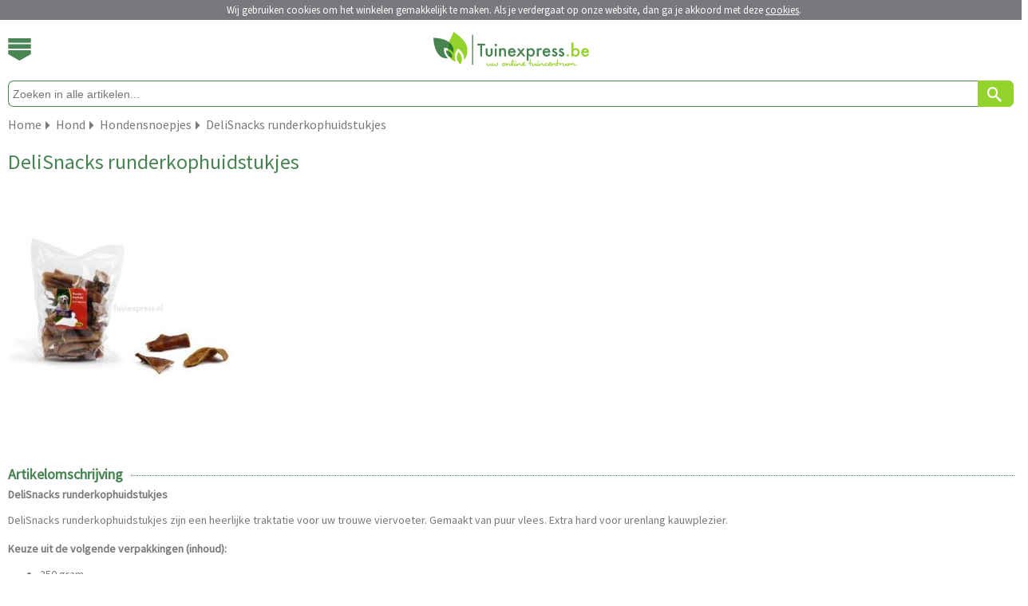

--- FILE ---
content_type: application/javascript
request_url: https://m.tuinexpress.be/catalog/view/javascript/mobile/slider/jssor.min.js
body_size: 9220
content:
var $JssorMatrix$,$JssorAnimator$,$JssorDebug$=new function(){this.$DebugMode=!0,this.$Log=function(n,t){var e=window.console||{},r=this.$DebugMode;r&&e.log?e.log(n):r&&t&&alert(n)},this.$Error=function(n,t){var e=window.console||{},r=this.$DebugMode;if(r&&e.error?e.error(n):r&&alert(n),r)throw t||new Error(n)},this.$Fail=function(n){throw new Error(n)},this.$Assert=function(n,t){if(this.$DebugMode&&!n)throw new Error("Assert failed "+t||"")},this.$Trace=function(n){var t=window.console||{};this.$DebugMode&&t.log&&t.log(n)},this.$Execute=function(n){this.$DebugMode&&n()},this.$LiveStamp=function(n,t){if(this.$DebugMode){var e=document.createElement("DIV");e.setAttribute("id",t),n.$Live=e}},this.$C_AbstractMethod=function(){throw new Error("The method is abstract, it should be implemented by subclass.")},this.$C_AbstractClass=function n(t){if(t.constructor===n.caller)throw new Error("Cannot create instance of an abstract class.")}},$JssorEasing$=window.$JssorEasing$={$EaseLinear:function(n){return n},$EaseGoBack:function(n){return 1-Math.abs((n*=2)-1)},$EaseSwing:function(n){return-Math.cos(n*Math.PI)/2+.5},$EaseInQuad:function(n){return n*n},$EaseOutQuad:function(n){return-n*(n-2)},$EaseInOutQuad:function(n){return(n*=2)<1?.5*n*n:-.5*(--n*(n-2)-1)},$EaseInCubic:function(n){return n*n*n},$EaseOutCubic:function(n){return(n-=1)*n*n+1},$EaseInOutCubic:function(n){return(n*=2)<1?.5*n*n*n:.5*((n-=2)*n*n+2)},$EaseInQuart:function(n){return n*n*n*n},$EaseOutQuart:function(n){return-((n-=1)*n*n*n-1)},$EaseInOutQuart:function(n){return(n*=2)<1?.5*n*n*n*n:-.5*((n-=2)*n*n*n-2)},$EaseInQuint:function(n){return n*n*n*n*n},$EaseOutQuint:function(n){return(n-=1)*n*n*n*n+1},$EaseInOutQuint:function(n){return(n*=2)<1?.5*n*n*n*n*n:.5*((n-=2)*n*n*n*n+2)},$EaseInSine:function(n){return 1-Math.cos(n*Math.PI/2)},$EaseOutSine:function(n){return Math.sin(n*Math.PI/2)},$EaseInOutSine:function(n){return-.5*(Math.cos(Math.PI*n)-1)},$EaseInExpo:function(n){return 0==n?0:Math.pow(2,10*(n-1))},$EaseOutExpo:function(n){return 1==n?1:1-Math.pow(2,-10*n)},$EaseInOutExpo:function(n){return 0==n||1==n?n:(n*=2)<1?.5*Math.pow(2,10*(n-1)):.5*(2-Math.pow(2,-10*--n))},$EaseInCirc:function(n){return-(Math.sqrt(1-n*n)-1)},$EaseOutCirc:function(n){return Math.sqrt(1-(n-=1)*n)},$EaseInOutCirc:function(n){return(n*=2)<1?-.5*(Math.sqrt(1-n*n)-1):.5*(Math.sqrt(1-(n-=2)*n)+1)},$EaseInElastic:function(n){if(!n||1==n)return n;return-Math.pow(2,10*(n-=1))*Math.sin(2*(n-.075)*Math.PI/.3)},$EaseOutElastic:function(n){if(!n||1==n)return n;return Math.pow(2,-10*n)*Math.sin(2*(n-.075)*Math.PI/.3)+1},$EaseInOutElastic:function(n){if(!n||1==n)return n;return(n*=2)<1?-.5*Math.pow(2,10*(n-=1))*Math.sin(2*(n-.1125)*Math.PI/.45):Math.pow(2,-10*(n-=1))*Math.sin(2*(n-.1125)*Math.PI/.45)*.5+1},$EaseInBack:function(n){var t=1.70158;return n*n*((t+1)*n-t)},$EaseOutBack:function(n){var t=1.70158;return(n-=1)*n*((t+1)*n+t)+1},$EaseInOutBack:function(n){var t=1.70158;return(n*=2)<1?.5*n*n*((1+(t*=1.525))*n-t):.5*((n-=2)*n*((1+(t*=1.525))*n+t)+2)},$EaseInBounce:function(n){return 1-$JssorEasing$.$EaseOutBounce(1-n)},$EaseOutBounce:function(n){return n<1/2.75?7.5625*n*n:n<2/2.75?7.5625*(n-=1.5/2.75)*n+.75:n<2.5/2.75?7.5625*(n-=2.25/2.75)*n+.9375:7.5625*(n-=2.625/2.75)*n+.984375},$EaseInOutBounce:function(n){return n<.5?.5*$JssorEasing$.$EaseInBounce(2*n):.5*$JssorEasing$.$EaseOutBounce(2*n-1)+.5},$EaseInWave:function(n){return 1-Math.cos(n*Math.PI*2)},$EaseOutWave:function(n){return Math.sin(n*Math.PI*2)},$EaseOutJump:function(n){return 1-((n*=2)<1?(n=1-n)*n*n:(n-=1)*n*n)},$EaseInJump:function(n){return(n*=2)<1?n*n*n:(n=2-n)*n*n}},$JssorDirection$=window.$JssorDirection$={$TO_LEFT:1,$TO_RIGHT:2,$TO_TOP:4,$TO_BOTTOM:8,$HORIZONTAL:3,$VERTICAL:12,$LEFTRIGHT:3,$TOPBOTOM:12,$TOPLEFT:5,$TOPRIGHT:6,$BOTTOMLEFT:9,$BOTTOMRIGHT:10,$AROUND:15,$GetDirectionHorizontal:function(n){return 3&n},$GetDirectionVertical:function(n){return 12&n},$ChessHorizontal:function(n){return(3&~n)+(12&n)},$ChessVertical:function(n){return(12&~n)+(3&n)},$IsToLeft:function(n){return 1==(3&n)},$IsToRight:function(n){return 2==(3&n)},$IsToTop:function(n){return 4==(12&n)},$IsToBottom:function(n){return 8==(12&n)},$IsHorizontal:function(n){return(3&n)>0},$IsVertical:function(n){return(12&n)>0}},$JssorKeyCode$={$BACKSPACE:8,$COMMA:188,$DELETE:46,$DOWN:40,$END:35,$ENTER:13,$ESCAPE:27,$HOME:36,$LEFT:37,$NUMPAD_ADD:107,$NUMPAD_DECIMAL:110,$NUMPAD_DIVIDE:111,$NUMPAD_ENTER:108,$NUMPAD_MULTIPLY:106,$NUMPAD_SUBTRACT:109,$PAGE_DOWN:34,$PAGE_UP:33,$PERIOD:190,$RIGHT:39,$SPACE:32,$TAB:9,$UP:38},$JssorAlignment$={$TopLeft:17,$TopCenter:18,$TopRight:20,$MiddleLeft:33,$MiddleCenter:34,$MiddleRight:36,$BottomLeft:65,$BottomCenter:66,$BottomRight:68,$IsTop:function(n){return!0&n},$IsMiddle:function(n){return!0&n},$IsBottom:function(n){return!0&n},$IsLeft:function(n){return!0&n},$IsCenter:function(n){return!0&n},$IsRight:function(n){return!0&n}},$Jssor$=window.$Jssor$=new function(){var n,t,e=this,r=/\S+/g,o=1,i=2,s=(i=3,4),a=5,u=0,$=0,c=0,f=0,l=0,d=navigator.appName,h=(navigator.appVersion,navigator.userAgent),m=document.documentElement;function v(){if(!u)if("Microsoft Internet Explorer"==d&&window.attachEvent&&window.ActiveXObject){var n=h.indexOf("MSIE");u=o,c=q(h.substring(n+5,h.indexOf(";",n))),$=document.documentMode||c}else if("Netscape"==d&&window.addEventListener){var t=h.indexOf("Firefox"),e=h.indexOf("Safari"),r=h.indexOf("Chrome"),f=h.indexOf("AppleWebKit");if(t>=0)u=i,$=q(h.substring(t+8));else if(e>=0){var m=h.substring(0,e).lastIndexOf("/");u=r>=0?s:i,$=q(h.substring(m+1,e))}f>=0&&(l=q(h.substring(f+12)))}else{var v=/(opera)(?:.*version|)[ \/]([\w.]+)/i.exec(h);v&&(u=a,$=q(v[2]))}}function E(){return v(),u==o}function p(){return E()&&($<6||"BackCompat"==document.compatMode)}function g(){return v(),u==i}function C(){return v(),u==s}function w(){return v(),u==a}function T(){return g()&&l>534&&l<535}function y(){return E()&&$<9}function I(t){return n||(b(["transform","WebkitTransform","msTransform","MozTransform","OTransform"],function(e){if(null!=t.style[e])return n=e,!0}),n=n||"transform"),n}function M(n){return Object.prototype.toString.call(n)}function b(n,t){if("[object Array]"==M(n)){for(var e=0;e<n.length;e++)if(t(n[e],e,n))return!0}else for(var r in n)if(t(n[r],r,n))return!0}function x(n){return null==n?String(n):(t||(t={},b(["Boolean","Number","String","Function","Array","Date","RegExp","Object"],function(n){t["[object "+n+"]"]=n.toLowerCase()})),t)[M(n)]||"object"}function O(n,t){return{x:n,y:t}}function J(n,t){setTimeout(n,t||0)}function S(n,t,e){var r=n&&"inherit"!=n?n:"";return b(t,function(n){var t=n.exec(r);if(t){var e=r.substr(0,t.index),o=r.substr(t.lastIndex+1,r.length-(t.lastIndex+1));r=e+o}}),r=e+(0!=r.indexOf(" ")?" ":"")+r}function D(n,t){$<9&&(n.style.filter=t)}function P(n){return n||window.event}function A(n,t,e){if(null==e){var r=n.currentStyle||n.style;return""==(e=r[t])&&window.getComputedStyle&&(r=n.ownerDocument.defaultView.getComputedStyle(n,null))&&(e=r.getPropertyValue(t)||r[t]),e}n.style[t]=e}function L(n,t,e,r){if(null==e)return q(A(n,t));r&&(e+="px"),A(n,t,e)}function R(n,t){var e=2&t,r=t?L:A;return function(t,o){return r(t,n,o,e)}}function B(n,t){var r=t.$Rotate||0,o=null==t.$Scale?1:t.$Scale;if(y()){var i=e.$CreateMatrix(r/180*Math.PI,o,o);!function(n,t,r){f<9&&(D(n,S(n.style.filter,[new RegExp(/[\s]*progid:DXImageTransform\.Microsoft\.Matrix\([^\)]*\)/g)],t?"progid:DXImageTransform.Microsoft.Matrix(M11="+t[0][0]+", M12="+t[0][1]+", M21="+t[1][0]+", M22="+t[1][1]+", SizingMethod='auto expand')":"")),e.$CssMarginTop(n,r.y),e.$CssMarginLeft(n,r.x))}(n,r||1!=o?i:null,e.$GetMatrixOffset(i,t.$OriginalWidth,t.$OriginalHeight))}else{var s=I(n);if(s){var a="rotate("+r%360+"deg) scale("+o+")";C()&&l>535&&(a+=" perspective(2000px)"),n.style[s]=a}}}e.$IsBrowserIE=E,e.$IsBrowserIeQuirks=p,e.$IsBrowserFireFox=function(){return v(),u==i},e.$IsBrowserSafari=g,e.$IsBrowserChrome=C,e.$IsBrowserOpera=w,e.$IsBrowserBadTransform=T,e.$IsBrowserIe9Earlier=y,e.$BrowserVersion=function(){return $},e.$BrowserEngineVersion=function(){return c||$},e.$WebKitVersion=function(){return v(),l},e.$Delay=J,e.$Inherit=function(n,t){return t.apply(n,[].slice.call(arguments,2)),W({},n)},e.$Construct=function n(t,e){t.constructor===n.caller&&t.$Construct&&t.$Construct()},e.$GetElement=function(n){return e.$IsString(n)&&(n=document.getElementById(n)),n},P=P,e.$EventSrc=function(n){return(n=P(n)).target||n.srcElement||document},e.$EventDst=function(n){return(n=P(n)).relatedTarget||n.toElement},e.$MousePosition=function(n){n=P(n);var t=document.body;return{x:n.pageX||n.clientX+(m.scrollLeft||t.scrollLeft||0)-(m.clientLeft||t.clientLeft||0)||0,y:n.pageY||n.clientY+(m.scrollTop||t.scrollTop||0)-(m.clientTop||t.clientTop||0)||0}},e.$PageScroll=function(){var n=document.body;return{x:(window.pageXOffset||m.scrollLeft||n.scrollLeft||0)-(m.clientLeft||n.clientLeft||0),y:(window.pageYOffset||m.scrollTop||n.scrollTop||0)-(m.clientTop||n.clientTop||0)}},e.$WindowSize=function(){var n=document.body;return{x:n.clientWidth||m.clientWidth,y:n.clientHeight||m.clientHeight}},e.$SetStyleTransform=function(n,t){T()?J(e.$CreateCallback(null,B,n,t)):B(n,t)},e.$SetStyleTransformOrigin=function(n,t){var e=I(n);e&&(n.style[e+"Origin"]=t)},e.$CssScale=function(n,t){if(E()&&c<9||c<10&&p())n.style.zoom=1==t?"":t;else{var e=I(n);if(e){var r="scale("+t+")",o=S(n.style[e],[new RegExp(/[\s]*scale\(.*?\)/g)],r);n.style[e]=o}}},e.$EnableHWA=function(n){n.style[I(n)]&&"none"!=n.style[I(n)]||(n.style[I(n)]="perspective(2000px)")},e.$DisableHWA=function(n){n.style[I(n)]="none"};var N,H,F=0,G=0;function W(n){for(var t=1;t<arguments.length;t++){var e=arguments[t];if(e)for(var r in e)n[r]=e[r]}return n}function U(n){return document.createElement(n)}function j(n,t,e){if(null==e)return n.getAttribute(t);n.setAttribute(t,e)}function _(n,t){return j(n,t)||j(n,"data-"+t)}function V(n,t){if(null==t)return n.className;n.className=t}function k(n){var t={};return b(n,function(n){t[n]=n}),t}function z(n,t){var e="";return b(t,function(t){e&&(e+=n),e+=t}),e}function q(n){return parseFloat(n)}function Q(n,t){return n.cloneNode(!t)}function X(n){if(n){var t=n.$FlyDirection;1&t&&(n.x=n.$ScaleHorizontal||1),2&t&&(n.x=-n.$ScaleHorizontal||-1),4&t&&(n.y=n.$ScaleVertical||1),8&t&&(n.y=-n.$ScaleVertical||-1),1==n.$Rotate&&(n.$Rotate=1),X(n.$Brother)}}function Y(n){var t,r,o,i,s=this;function a(){var e=t;i?e+="ds":r?e+="dn":o&&(e+="av"),V(n,e)}s.$MouseUp=function(){r=!1,a()},s.$Activate=function(n){if(null==n)return o;o=n,a()},s.$Enable=function(n){if(null==n)return!i;i=!n,a()},n=e.$GetElement(n),H||(e.$AddEventBrowserMouseUp(function(){var n=H;H=[],b(n,function(n){n.$MouseUp()})}),H=[]),t=V(n),$Jssor$.$AddEvent(n,"mousedown",function(n){i?e.$CancelEvent(n):(H.push(s),r=!0,a())})}e.$WindowResizeFilter=function(n,t){return y()?function(){var e=!0,r=p()?n.document.body:n.document.documentElement;if(r){var o=r.offsetWidth-F,i=r.offsetHeight-G;o||i?(F+=o,G+=i):e=!1}e&&t()}:t},e.$MouseOverOutFilter=function(n,t){return $JssorDebug$.$Execute(function(){if(!t)throw new Error('Null reference, parameter "target".')}),function(r){var o=(r=P(r)).type,i=r.relatedTarget||("mouseout"==o?r.toElement:r.fromElement);i&&(i===t||e.$IsChild(t,i))||n(r)}},e.$AddEvent=function(n,t,r,o){(n=e.$GetElement(n)).addEventListener?("mousewheel"==t&&n.addEventListener("DOMMouseScroll",r,o),n.addEventListener(t,r,o)):n.attachEvent&&(n.attachEvent("on"+t,r),o&&n.setCapture&&n.setCapture()),$JssorDebug$.$Execute(function(){n.addEventListener||n.attachEvent||$JssorDebug$.$Fail("Unable to attach event handler, no known technique.")})},e.$RemoveEvent=function(n,t,r,o){(n=e.$GetElement(n)).removeEventListener?("mousewheel"==t&&n.removeEventListener("DOMMouseScroll",r,o),n.removeEventListener(t,r,o)):n.detachEvent&&(n.detachEvent("on"+t,r),o&&n.releaseCapture&&n.releaseCapture())},e.$FireEvent=function(n,t){var e;if($JssorDebug$.$Execute(function(){document.createEvent||document.createEventObject||$JssorDebug$.$Fail("Unable to fire event, no known technique."),n.dispatchEvent||n.fireEvent||$JssorDebug$.$Fail("Unable to fire event, no known technique.")}),document.createEvent)(e=document.createEvent("HTMLEvents")).initEvent(t,!1,!1),n.dispatchEvent(e);else{var r="on"+t;e=document.createEventObject(),n.fireEvent(r,e)}},e.$AddEventBrowserMouseUp=function(n,t){e.$AddEvent(y()?document:window,"mouseup",n,t)},e.$RemoveEventBrowserMouseUp=function(n,t){e.$RemoveEvent(y()?document:window,"mouseup",n,t)},e.$CancelEvent=function(n){(n=P(n)).preventDefault&&n.preventDefault(),n.cancel=!0,n.returnValue=!1},e.$StopEvent=function(n){(n=P(n)).stopPropagation&&n.stopPropagation(),n.cancelBubble=!0},e.$CreateCallback=function(n,t){var e=[].slice.call(arguments,2);return function(){var r=e.concat([].slice.call(arguments,0));return t.apply(n,r)}},e.$FreeElement=function(n){N||(N=e.$CreateDiv()),n&&($Jssor$.$AppendChild(N,n),$Jssor$.$ClearInnerHtml(N))},e.$InnerText=function(n,t){if(null==t)return n.textContent||n.innerText;var r=document.createTextNode(t);e.$ClearInnerHtml(n),n.appendChild(r)},e.$InnerHtml=function(n,t){if(null==t)return n.innerHTML;n.innerHTML=t},e.$GetClientRect=function(n){var t=n.getBoundingClientRect();return{x:t.left,y:t.top,w:t.right-t.left,h:t.bottom-t.top}},e.$ClearInnerHtml=function(n){n.innerHTML=""},e.$EncodeHtml=function(n){var t=e.$CreateDiv();return e.$InnerText(t,n),e.$InnerHtml(t)},e.$DecodeHtml=function(n){var t=e.$CreateDiv();return e.$InnerHtml(t,n),e.$InnerText(t)},e.$SelectElement=function(n){var t;window.getSelection&&(t=window.getSelection());var e=null;document.createRange?(e=document.createRange()).selectNode(n):((e=document.body.createTextRange()).moveToElementText(n),e.select()),t&&t.addRange(e)},e.$DeselectElements=function(){document.selection?document.selection.empty():window.getSelection&&window.getSelection().removeAllRanges()},e.$Children=function(n){for(var t=[],e=n.firstChild;e;e=e.nextSibling)1==e.nodeType&&t.push(e);return t},e.$FindChild=function n(t,e,r,o){for(o=o||"u",t=t?t.firstChild:null;t;t=t.nextSibling)if(1==t.nodeType){if(_(t,o)==e)return t;if(!r){var i=n(t,e,r,o);if(i)return i}}},e.$FindChildren=function n(t,e,r,o){o=o||"u";var i=[];for(t=t?t.firstChild:null;t;t=t.nextSibling)if(1==t.nodeType&&(_(t,o)==e&&i.push(t),!r)){var s=n(t,e,r,o);s.length&&(i=i.concat(s))}return i},e.$FindChildByTag=function n(t,e,r){for(t=t?t.firstChild:null;t;t=t.nextSibling)if(1==t.nodeType){if(t.tagName==e)return t;if(!r){var o=n(t,e,r);if(o)return o}}},e.$FindChildrenByTag=function n(t,e,r){var o=[];for(t=t?t.firstChild:null;t;t=t.nextSibling)if(1==t.nodeType&&(e&&t.tagName!=e||o.push(t),!r)){var i=n(t,e,r);i.length&&(o=o.concat(i))}return o},e.$GetElementsByTag=function(n,t){return n.getElementsByTagName(t)},e.$Extend=W,e.$Unextend=function(n,t){$JssorDebug$.$Assert(t);var e={};for(var r in n)n[r]!=t[r]&&(e[r]=n[r]);return e},e.$IsUndefined=function(n){return"undefined"==x(n)},e.$IsFunction=function(n){return"function"==x(n)},e.$IsArray=function(n){return"array"==x(n)},e.$IsString=function(n){return"string"==x(n)},e.$IsNumeric=function(n){return!isNaN(q(n))&&isFinite(n)},e.$IsWindow=function(n){return n&&n==n.window},e.$Type=x,e.$Each=b,e.$IsPlainObject=function(n){if(!n||"object"!==x(n)||n.nodeType||e.$IsWindow(n))return!1;var t,r=Object.prototype.hasOwnProperty;try{if(n.constructor&&!r.call(n,"constructor")&&!r.call(n.constructor.prototype,"isPrototypeOf"))return!1}catch(n){return!1}for(t in n);return void 0===t||r.call(n,t)},e.$CreateElement=U,e.$CreateDiv=function(){return U("DIV",document)},e.$CreateSpan=function(){return U("SPAN",document)},e.$EmptyFunction=function(){},e.$Attribute=j,e.$AttributeEx=_,e.$ClassName=V,e.$ToHash=k,e.$Join=z,e.$AddClass=function(n,t){var e=V(n)+" "+t;V(n,z(" ",k(e.match(r))))},e.$RemoveClass=function(n,t){V(n,z(" ",e.$Unextend(k(V(n).match(r)),k(t.match(r)))))},e.$ParentNode=function(n){return n.parentNode},e.$HideElement=function(n){e.$CssDisplay(n,"none")},e.$HideElements=function(n){for(var t=0;t<n.length;t++)e.$HideElement(n[t])},e.$ShowElement=function(n,t){e.$CssDisplay(n,t?"none":"")},e.$ShowElements=function(n,t){for(var r=0;r<n.length;r++)e.$ShowElement(n[r],t)},e.$RemoveAttribute=function(n,t){n.removeAttribute(t)},e.$CanClearClip=function(){return E()&&$<10},e.$SetStyleClip=function(n,t){if(t)n.style.clip="rect("+Math.round(t.$Top)+"px "+Math.round(t.$Right)+"px "+Math.round(t.$Bottom)+"px "+Math.round(t.$Left)+"px)";else{var e=S(n.style.cssText,[new RegExp(/[\s]*clip: rect\(.*?\)[;]?/i),new RegExp(/[\s]*cliptop: .*?[;]?/i),new RegExp(/[\s]*clipright: .*?[;]?/i),new RegExp(/[\s]*clipbottom: .*?[;]?/i),new RegExp(/[\s]*clipleft: .*?[;]?/i)],"");$Jssor$.$CssCssText(n,e)}},e.$GetNow=function(){return(new Date).getTime()},e.$AppendChild=function(n,t){n.appendChild(t)},e.$AppendChildren=function(n,t){b(t,function(t){e.$AppendChild(n,t)})},e.$InsertBefore=function(n,t,e){n.insertBefore(t,e)},e.$InsertAdjacentHtml=function(n,t,e){n.insertAdjacentHTML(t,e)},e.$RemoveChild=function(n,t){n.removeChild(t)},e.$RemoveChildren=function(n,t){b(t,function(t){e.$RemoveChild(n,t)})},e.$ClearChildren=function(n){e.$RemoveChildren(n,e.$Children(n))},e.$ParseInt=function(n,t){return parseInt(n,t||10)},e.$ParseFloat=q,e.$IsChild=function(n,t){for(var e=document.body;t&&n!=t&&e!=t;)try{t=t.parentNode}catch(n){return!1}return n==t},e.$CloneNode=Q,e.$TranslateTransitions=function(n){if(n){for(var t=0;t<n.length;t++)X(n[t]);for(var e in n)X(n[e])}},e.$LoadImage=function(n,t){var r=new Image;function o(n){e.$RemoveEvent(r,"load",o),e.$RemoveEvent(r,"abort",i),e.$RemoveEvent(r,"error",i),t&&t(r,n)}function i(){o(!0)}w()&&$<11.6||!n?o(!n):(e.$AddEvent(r,"load",o),e.$AddEvent(r,"abort",i),e.$AddEvent(r,"error",i),r.src=n)},e.$LoadImages=function(n,t,r){var o=n.length+1;function i(n,e){o--,t&&n&&n.src==t.src&&(t=n),!o&&r&&r(t)}b(n,function(n){e.$LoadImage(n.src,i)}),i()},e.$BuildElement=function(n,t,e,r){r&&(n=Q(n));for(var o=$Jssor$.$GetElementsByTag(n,t),i=o.length-1;i>-1;i--){var s=o[i],a=Q(e);V(a,V(s)),$Jssor$.$CssCssText(a,s.style.cssText);var u=$Jssor$.$ParentNode(s);$Jssor$.$InsertBefore(u,a,s),$Jssor$.$RemoveChild(u,s)}return n},e.$Buttonize=function(n){return new Y(n)},e.$Css=A,e.$CssN=L,e.$CssP=function(n,t,e){return L(n,t,e,!0)},e.$CssOverflow=R("overflow"),e.$CssTop=R("top",2),e.$CssLeft=R("left",2),e.$CssWidth=R("width",2),e.$CssHeight=R("height",2),e.$CssMarginLeft=R("marginLeft",2),e.$CssMarginTop=R("marginTop",2),e.$CssPosition=R("position"),e.$CssDisplay=R("display"),e.$CssZIndex=R("zIndex",1),e.$CssFloat=function(n,t){return A(n,E()?"styleFloat":"cssFloat",t)},e.$CssOpacity=function(n,t,e){if(null==t)return function(n){if(E()&&c<9){var t=/opacity=([^)]*)/.exec(n.style.filter||"");return t?q(t[1])/100:1}return q(n.style.opacity||"1")}(n);!function(n,t,e){if(E()&&c<9){var r=n.style.filter||"",o=new RegExp(/[\s]*alpha\([^\)]*\)/g),i=Math.round(100*t),s="";(i<100||e)&&(s="alpha(opacity="+i+") "),D(n,S(r,[o],s))}else n.style.opacity=1==t?"":Math.round(100*t)/100}(n,t,e)},e.$CssCssText=function(n,t){if(null==t)return n.style.cssText;n.style.cssText=t};var Z,K={$Opacity:e.$CssOpacity,$Top:e.$CssTop,$Left:e.$CssLeft,$Width:e.$CssWidth,$Height:e.$CssHeight,$Position:e.$CssPosition,$Display:e.$CssDisplay,$ZIndex:e.$CssZIndex};function nn(){return Z||(Z=W({$MarginTop:e.$CssMarginTop,$MarginLeft:e.$CssMarginLeft,$Clip:e.$SetStyleClip,$Transform:e.$SetStyleTransform},K)),Z}function tn(){return nn(),Z.$Transform=Z.$Transform,Z}e.$StyleSetter=nn,e.$StyleSetterEx=tn,e.$GetStyles=function(n,t){nn();var e={};return b(t,function(t,r){K[r]&&(e[r]=K[r](n))}),e},e.$SetStyles=function(n,t){var e=nn();b(t,function(t,r){e[r]&&e[r](n,t)})},e.$SetStylesEx=function(n,t){tn(),e.$SetStyles(n,t)},$JssorMatrix$=new function(){var n=this;function t(n,t){for(var e=n[0].length,r=n.length,o=t[0].length,i=[],s=0;s<r;s++)for(var a=i[s]=[],u=0;u<o;u++){for(var $=0,c=0;c<e;c++)$+=n[s][c]*t[c][u];a[u]=$}return i}n.$ScaleX=function(t,e){return n.$ScaleXY(t,e,0)},n.$ScaleY=function(t,e){return n.$ScaleXY(t,0,e)},n.$ScaleXY=function(n,e,r){return t(n,[[e,0],[0,r]])},n.$TransformPoint=function(n,e){var r=t(n,[[e.x],[e.y]]);return O(r[0][0],r[1][0])}},e.$CreateMatrix=function(n,t,e){var r=Math.cos(n),o=Math.sin(n);return[[r*t,-o*e],[o*t,r*e]]},e.$GetMatrixOffset=function(n,t,e){var r=$JssorMatrix$.$TransformPoint(n,O(-t/2,-e/2)),o=$JssorMatrix$.$TransformPoint(n,O(t/2,-e/2)),i=$JssorMatrix$.$TransformPoint(n,O(t/2,e/2)),s=$JssorMatrix$.$TransformPoint(n,O(-t/2,e/2));return O(Math.min(r.x,o.x,i.x,s.x)+t/2,Math.min(r.y,o.y,i.y,s.y)+e/2)},e.$Transform=function(n,t,e,r,o,i,s){var a=t;if(n){for(var u in a={},t){var $=i[u]||1,c=o[u]||[0,1],f=(e-c[0])/c[1];f=Math.min(Math.max(f,0),1),f*=$;var l=Math.floor(f);f!=l&&(f-=l);var d,h=(r[u]||r.$Default)(f),m=n[u],v=t[u];$Jssor$.$IsNumeric(v)?d=m+(v-m)*h:(d=$Jssor$.$Extend({$Offset:{}},n[u]),$Jssor$.$Each(v.$Offset,function(n,t){var e=n*h;d.$Offset[t]=e,d[t]+=e})),a[u]=d}n.$Zoom&&(a.$Transform={$Rotate:a.$Rotate||0,$Scale:a.$Zoom,$OriginalWidth:s.$OriginalWidth,$OriginalHeight:s.$OriginalHeight})}if(t.$Clip&&s.$Move){var E=a.$Clip.$Offset,p=(E.$Top||0)+(E.$Bottom||0),g=(E.$Left||0)+(E.$Right||0);a.$Left=(a.$Left||0)+g,a.$Top=(a.$Top||0)+p,a.$Clip.$Left-=g,a.$Clip.$Right-=g,a.$Clip.$Top-=p,a.$Clip.$Bottom-=p}return a.$Clip&&$Jssor$.$CanClearClip()&&!a.$Clip.$Top&&!a.$Clip.$Left&&a.$Clip.$Right==s.$OriginalWidth&&a.$Clip.$Bottom==s.$OriginalHeight&&(a.$Clip=null),a}},$JssorObject$=window.$JssorObject$=function(){var n=this,t=[],e=[];function r(){$Jssor$.$Each(e,function(n){$Jssor$.$RemoveEvent(n.$Obj,n.$EventName,n.$Handler)}),e=[]}n.$Listen=function(n,t,r,o){$JssorDebug$.$Execute(function(){if(!n)throw new Error("param 'obj' is null or empty.");if(null==t||null==t)throw new Error("param 'eventName' is null or empty.");if("function"!=typeof r)throw"param 'handler' must be a function.";$Jssor$.$Each(e,function(e){if(e.$Obj===n&&e.$EventName==t&&e.$Handler===r)throw new Error("The handler listened to the event already, cannot listen to the same event of the same object with the same handler twice.")})}),$Jssor$.$AddEvent(n,t,r,o),e.push({$Obj:n,$EventName:t,$Handler:r})},n.$Unlisten=function(n,t,r){$JssorDebug$.$Execute(function(){if(!n)throw new Error("param 'obj' is null or empty.");if(null==t||null==t)throw new Error("param 'eventName' is null or empty.");if("function"!=typeof r)throw"param 'handler' must be a function."}),$Jssor$.$Each(e,function(o,i){o.$Obj===n&&o.$EventName==t&&o.$Handler===r&&($Jssor$.$RemoveEvent(n,t,r),e.splice(i,1))})},n.$UnlistenAll=r,n.$On=n.addEventListener=function(n,e){$JssorDebug$.$Execute(function(){if(null==n||null==n)throw new Error("param 'eventName' is null or empty.");if("function"!=typeof e)throw"param 'handler' must be a function.";$Jssor$.$Each(t,function(t){if(t.$EventName==n&&t.$Handler===e)throw new Error("The handler listened to the event already, cannot listen to the same event of the same object with the same handler twice.")})}),t.push({$EventName:n,$Handler:e})},n.$Off=n.removeEventListener=function(n,e){$JssorDebug$.$Execute(function(){if(null==n||null==n)throw new Error("param 'eventName' is null or empty.");if("function"!=typeof e)throw"param 'handler' must be a function."}),$Jssor$.$Each(t,function(r,o){r.$EventName==n&&r.$Handler===e&&t.splice(o,1)})},n.$TriggerEvent=function(n){var e=[].slice.call(arguments,1);$Jssor$.$Each(t,function(t){try{t.$EventName==n&&t.$Handler.apply(window,e)}catch(t){$JssorDebug$.$Error(t.name+" while executing "+n+" handler: "+t.message,t)}})},n.$Destroy=function(){for(var e in r(),t=[],n)delete n[e]},$JssorDebug$.$C_AbstractClass(n)};function $JssorPlayerClass$(){var n=[];function t(n){var t,e=[];function r(o){var i=$Jssor$.$EventSrc(o);t=i.pInstance,$Jssor$.$RemoveEvent(i,"dataavailable",r),$Jssor$.$Each(e,function(n){n!=t&&n.$Remove()}),n.pTagName=t.tagName,e=null}function o(t){var o;if(!t.pInstance){var i=$Jssor$.$AttributeEx(t,"pHandler");$JssorPlayer$[i]&&($Jssor$.$AddEvent(t,"dataavailable",r),o=new $JssorPlayer$[i](n,t),e.push(o),$JssorDebug$.$Execute(function(){"function"!=$Jssor$.$Type(o.$Remove)&&$JssorDebug$.$Fail("'pRemove' interface not implemented for player handler '"+i+"'.")}))}return o}this.$InitPlayerController=function(){if(!n.pInstance&&!o(n)){var t=$Jssor$.$Children(n);$Jssor$.$Each(t,function(n){o(n)})}}}this.$EVT_SWITCH=21,this.$FetchPlayers=function(e){e=e||document.body;var r=$Jssor$.$FindChildren(e,"player");$Jssor$.$Each(r,function(e){n[e.pId]||(e.pId=n.length,n.push(new t(e))),n[e.pId].$InitPlayerController()})}}$JssorAnimator$=function(n,t,e,r,o,i){var s,a,u,$,c,f,l,d,h,m,v,E,p,g=this,C=0,w=0,T=0,y=n=n||0,I=n+t,M=[];function b(n){m+=n,v+=n,y+=n,I+=n,w+=n,T+=n,$Jssor$.$Each(M,function(t){t.$Shift(n)})}function x(n,s){var a=n;if(E&&(a>=v||a<=m)&&(a=((a-m)%E+E)%E+m),!h||$||s||w!=a){var u=Math.min(a,v);if(u=Math.max(u,m),!h||$||s||u!=T){if(i){var d=(u-y)/(t||1);e.$Reverse&&(d=1-d);var C=$Jssor$.$Transform(o,i,d,c,l,f,e);$Jssor$.$Each(C,function(n,t){p[t]&&p[t](r,n)})}g.$OnInnerOffsetChange(T-y,u-y)}T=u,$Jssor$.$Each(M,function(t,e){(n<w?M[M.length-e-1]:t).$GoToPosition(n,s)});var I=w,b=n;w=a,h=!0,g.$OnPositionChange(I,b)}}function O(n,t){$JssorDebug$.$Execute(function(){0!==t&&1!==t&&$JssorDebug$.$Fail("Argument out of range, the value of 'combineMode' should be either 0 or 1.")}),t&&n.$Locate(v,1),v=Math.max(v,n.$GetPosition_OuterEnd()),M.push(n)}var J=window.requestAnimationFrame||window.webkitRequestAnimationFrame||window.mozRequestAnimationFrame||window.msRequestAnimationFrame;function S(){if(s){var n=$Jssor$.$GetNow(),t=Math.min(n-C,e.$IntervalMax),r=w+t*u;C=n,r*u>=a*u&&(r=a),x(r),!$&&r*u>=a*u?P(d):J(S)}}function D(n,t,e){s||(s=!0,$=e,d=t,n=Math.max(n,m),n=Math.min(n,v),u=(a=n)<w?-1:1,g.$OnStart(),C=$Jssor$.$GetNow(),J(S))}function P(n){s&&($=s=d=!1,g.$OnStop(),n&&n())}$Jssor$.$IsBrowserSafari()&&$Jssor$.$BrowserVersion()<7&&(J=null,$JssorDebug$.$Log("Custom animation frame for safari before 7.")),J=J||function(n){$Jssor$.$Delay(n,e.$Interval)},g.$Play=function(n,t,e){D(n?w+n:v,t,e)},g.$PlayToPosition=D,g.$PlayToBegin=function(n,t){D(m,n,t)},g.$PlayToEnd=function(n,t){D(v,n,t)},g.$Stop=P,g.$Continue=function(n){D(n)},g.$GetPosition=function(){return w},g.$GetPlayToPosition=function(){return a},g.$GetPosition_Display=function(){return T},g.$GoToPosition=x,g.$GoToBegin=function(){x(m,!0)},g.$GoToEnd=function(){x(v,!0)},g.$Move=function(n){x(w+n)},g.$CombineMode=function(){},g.$GetDuration=function(){return t},g.$IsPlaying=function(){return s},g.$IsOnTheWay=function(){return w>y&&w<=I},g.$SetLoopLength=function(n){E=n},g.$Locate=function(t,e){return b(t-m+n*e),v},g.$Shift=b,g.$Join=O,g.$Combine=function(n){O(n,0)},g.$Chain=function(n){O(n,1)},g.$GetPosition_InnerBegin=function(){return y},g.$GetPosition_InnerEnd=function(){return I},g.$GetPosition_OuterBegin=function(){return m},g.$GetPosition_OuterEnd=function(){return v},g.$OnPositionChange=g.$OnStart=g.$OnStop=g.$OnInnerOffsetChange=$Jssor$.$EmptyFunction,g.$Version=$Jssor$.$GetNow(),e=$Jssor$.$Extend({$Interval:16,$IntervalMax:50},e),$JssorDebug$.$Execute(function(){e=$Jssor$.$Extend({$LoopLength:void 0,$Setter:void 0,$Easing:void 0},e)}),E=e.$LoopLength,p=$Jssor$.$Extend({},$Jssor$.$StyleSetter(),e.$Setter),m=y=n,v=I=n+t,f=e.$Round||{},l=e.$During||{},c=$Jssor$.$Extend({$Default:$Jssor$.$IsFunction(e.$Easing)&&e.$Easing||$JssorEasing$.$EaseSwing},e.$Easing)};

--- FILE ---
content_type: application/javascript
request_url: https://m.tuinexpress.be/catalog/view/javascript/mobile/general.new.min.js
body_size: 1503
content:
$(document).ready(function(){var e;$("#menubutton").click(function(){"none"==$("#header_menu").css("display")?$("#header_menu").slideDown("slow",function(){$("html").hasClass("no-svg")?$("#menubutton a").removeClass("menubutton_down_jpg").addClass("menubutton_up_jpg"):$("#menubutton a").removeClass("menubutton_down_svg").addClass("menubutton_up_svg")}):$("#header_menu").slideUp("slow",function(){$("html").hasClass("no-svg")?$("#menubutton a").removeClass("menubutton_up_jpg").addClass("menubutton_down_jpg"):$("#menubutton a").removeClass("menubutton_up_svg").addClass("menubutton_down_svg")})}),$("#filtertitle").click(function(){"none"==$("#filter_holder").css("display")?$("#filter_holder").slideDown("slow",function(){document.getElementById("filter_span").className="icon-30"}):$("#filter_holder").slideUp("slow",function(){document.getElementById("filter_span").className="icon-2d"})}),$("#more_information").click(function(){"none"==$("#load_more_holder").css("display")?$("#load_more_holder").slideDown("slow",function(){$("#more_information").html("MINDER INFORMATIE...")}):$("#load_more_holder").slideUp("slow",function(){$("#more_information").html("MEER INFORMATIE...")})}),$(window).scroll(function(){$(this).scrollTop()>100?($("#scrollToTop").fadeIn(),clearTimeout(e),e=setTimeout(function(){$("#scrollToTop").fadeOut()},2e3)):$("#scrollToTop").fadeOut()}),$("#scrollToTop").click(function(){return $("html, body").animate({scrollTop:0},800),!1})});var productsShown=20;function getMoreProductsOld(){$(".load_more").addClass("load_waiting"),$(".load_more").html("<b>EVEN GEDULD...</b>");var e=document.getElementById("category_id").value,t=document.getElementById("minprice_current").value+"_"+document.getElementById("maxprice_current").value,o=document.getElementById("order").value,d=document.getElementById("sort").value,a=document.getElementById("manufacturer_id").value,n=document.getElementById("keyword").value,r=document.getElementById("destiny").value;$.ajax({url:"index.php?route=product/"+r+"/loadMoreProducts",type:"GET",dataType:"json",data:{category_id:e,order:o,sort:d,price:t,manufacturer_id:a,start:productsShown,keyword:n}}).done(function(e){for(var t=0,o=0;o<e.length;o++)addProduct(e[o]),t++;t<20&&$("#load_more_holder").hide(),productsShown=parseInt(productsShown)+20,$(".load_more").removeClass("load_waiting"),$(".load_more").html("<b>TOON MEER RESULTATEN</b>")})}var productsPage=2;function getMoreProducts(){$(".load_more").addClass("load_waiting"),$(".load_more").html("<b>EVEN GEDULD...</b>");var e=document.getElementById("category_id").value,t=document.getElementById("minprice_current").value+"_"+document.getElementById("maxprice_current").value,o=document.getElementById("order").value,d=document.getElementById("sort").value,a=document.getElementById("manufacturer_id").value,n=document.getElementById("keyword").value,r=document.getElementById("destiny").value;$.ajax({url:"index.php?route=product/"+r+"/loadMoreProducts",type:"GET",data:{category_id:e,order:o,sort:d,price:t,manufacturer_id:a,start:productsShown,keyword:n,productsPage:productsPage}}).done(function(e){for(var e=$.parseJSON(e),t=0,o=0;o<e.length;o++)addProduct(e[o]),t++;t<20&&$("#load_more_holder").hide(),productsShown=parseInt(productsShown)+20,productsPage++,$(".load_more").removeClass("load_waiting"),$(".load_more").html("<b>TOON MEER RESULTATEN</b>")}).fail(function(e,t,o){console.log(e,t,o)})}function addProduct(e){var t='<div id="product_holder"><div id="product">';t+='<div id="image_holder">',t+='<a href="'+e.href+'" title="'+e.name+'">',t+='<img src="'+e.thumb+'" alt="'+e.name+'" hspace="3" vspace="5" width="125" height="125" border="0" />',t+="</a>",t+="</div>",t+='<div id="information">',t+='<div id="title">',t+='<a href="'+e.href+'" title="'+e.name+'">'+e.name+"</a>",t+="</div>",t+="</div></div></div>",$("#products_listing").append(t)}var ordersShown=20;function getMoreOrders(){$(".load_more").css("background","none repeat scroll 0% 0% #79797D"),$(".load_more").html("<b>EVEN GEDULD...</b>"),$.ajax({url:"index.php?route=account/history/loadMoreOrders",type:"GET",dataType:"json",data:{start:ordersShown}}).done(function(e){for(var t=0,o=e.length-1;o>=0;o--)addOrder(e[o]),t++;t<20&&$("#load_more_holder").hide(),ordersShown+=20,$(".load_more").css("background","none repeat scroll 0% 0% #47855F"),$(".load_more").html("<b>TOON MEER BESTELLINGEN</b>")})}function addOrder(e){var t="";t+='<div id="tr">',t+='<div id="th">Bestelling '+e.order_id+":</div>",t+='<div id="td">',t+="<b>Status: </b>"+e.status+"<br />",t+="<b>Datum: </b>"+e.date_added+"<br />",t+="<b>Naam: </b>"+e.name+"<br />",t+="<b>Aantal artikelen: </b>"+e.products+"<br />",t+="<b>Totaal: </b>"+e.total,t+="</div>",t+='<div id="show_button">',t+='<a onclick="location='+e.href+'" title="<?php echo $button_view; ?>"><?php echo $button_view; ?></a>',t+="</div>",t+="</div>",t+='<div class="hr"></div>',$("#order_holder").append(t)}function remove_one(e){load();var t=parseInt(document.getElementById("quantity_input["+e+"]").value,10)-1;document.getElementById("quantity_input["+e+"]").value=t,""!=document.getElementById("quantity_input["+e+"]").value&&$("#cartform").submit()}function add_one(e){load();var t=parseInt(document.getElementById("quantity_input["+e+"]").value,10)+1;document.getElementById("quantity_input["+e+"]").value=t,""!=document.getElementById("quantity_input["+e+"]").value&&$("#cartform").submit()}function load(){$("#products_ajax_overlay").css({display:"block"})}


--- FILE ---
content_type: image/svg+xml
request_url: https://m.tuinexpress.be/image/data/templates/mobile/tuinexpressbe/logo.svg
body_size: 15500
content:
<?xml version="1.0" encoding="UTF-8" standalone="no"?>
<svg
   xmlns:dc="http://purl.org/dc/elements/1.1/"
   xmlns:cc="http://creativecommons.org/ns#"
   xmlns:rdf="http://www.w3.org/1999/02/22-rdf-syntax-ns#"
   xmlns:svg="http://www.w3.org/2000/svg"
   xmlns="http://www.w3.org/2000/svg"
   viewBox="0 0 552.17334 121.94667"
   height="121.94667"
   width="552.17334"
   xml:space="preserve"
   id="svg2"
   version="1.1"><metadata
     id="metadata8"><rdf:RDF><cc:Work
         rdf:about=""><dc:format>image/svg+xml</dc:format><dc:type
           rdf:resource="http://purl.org/dc/dcmitype/StillImage" /></cc:Work></rdf:RDF></metadata><defs
     id="defs6"><clipPath
       id="clipPath20"
       clipPathUnits="userSpaceOnUse"><path
         id="path18"
         d="M 0,0 H 4141 V 914.645 H 0 Z" /></clipPath></defs><g
     transform="matrix(1.3333333,0,0,-1.3333333,0,121.94667)"
     id="g10"><g
       transform="scale(0.1)"
       id="g12"><g
         id="g14"><g
           clip-path="url(#clipPath20)"
           id="g16"><path
             id="path22"
             style="fill:#94d32c;fill-opacity:1;fill-rule:nonzero;stroke:none"
             d="m 591.992,124.156 c 0,0 -208.719,30.828 -208.719,301.141 0,270.316 143.711,403.789 150.567,489.348 0,0 335.332,-195.071 366.129,-431.172 30.824,-236.094 -92.391,-314.817 -92.391,-314.817 0,0 41.082,167.703 -150.574,301.145 0,0 -133.438,-89.004 -65.012,-345.645" /><path
             id="path24"
             style="fill:#94d32c;fill-opacity:1;fill-rule:nonzero;stroke:none"
             d="m 664.988,387.66 c 0,0 173.379,-164.238 53.617,-335.3397 0,0 -172.21,120.8867 -53.617,335.3397" /><path
             id="path26"
             style="fill:#488452;fill-opacity:1;fill-rule:nonzero;stroke:none"
             d="M 355.375,207.973 C 6.48047,208.012 0,757.23 0,757.23 209.488,748.125 338.281,700.77 416.898,641.613 400.875,592.02 388.535,535.273 384.598,469.84 355.812,481.543 323.273,489.527 287.43,490.344 249.797,326.07 390.109,209.715 390.109,209.715 c -11.953,-1.176 -23.504,-1.742 -34.734,-1.742" /><path
             id="path28"
             style="fill:#2a7b2c;fill-opacity:1;fill-rule:nonzero;stroke:none"
             d="m 530.402,356.867 c 0,0 -53.652,75.512 -145.804,112.973 3.937,65.433 16.277,122.18 32.3,171.773 C 574.586,522.961 530.402,356.867 530.402,356.867" /><path
             id="path30"
             style="fill:#488452;fill-opacity:1;fill-rule:nonzero;stroke:none"
             d="m 418.789,258.312 c -41.781,27 -83.437,76.59 -83.437,166.985 0,0 20.996,-2.996 48.128,-14.609 1.829,-63.805 15.614,-113.579 35.309,-152.376" /><path
             id="path32"
             style="fill:#2a7b2c;fill-opacity:1;fill-rule:nonzero;stroke:none"
             d="m 503.02,226.84 c 0,0 -42.18,4.301 -84.231,31.472 -19.695,38.797 -33.48,88.571 -35.309,152.376 49.54,-21.2 119.54,-71.102 119.54,-183.848" /><path
             id="path34"
             style="fill:#488452;fill-opacity:1;fill-rule:nonzero;stroke:none"
             d="M 1297.09,552.367 V 262.441 h -50.98 v 289.926 h -77.67 v 47.918 h 206.12 v -47.918 h -77.47" /><path
             id="path36"
             style="fill:#488452;fill-opacity:1;fill-rule:nonzero;stroke:none"
             d="M 1441.51,475.562 V 353.25 c 0,-35.305 13.93,-52.953 41.79,-52.953 27.86,0 41.8,17.648 41.8,52.953 v 122.312 h 49.23 v -123.41 c 0,-17.062 -2.12,-31.8 -6.35,-44.195 -4.08,-11.09 -11.16,-21.082 -21.22,-29.977 -16.63,-14.445 -37.79,-21.668 -63.46,-21.668 -25.53,0 -46.61,7.223 -63.23,21.668 -10.22,8.895 -17.44,18.887 -21.67,29.977 -4.08,9.914 -6.12,24.645 -6.12,44.195 v 123.41 h 49.23" /><path
             id="path38"
             style="fill:#488452;fill-opacity:1;fill-rule:nonzero;stroke:none"
             d="M 1685.7,475.562 V 262.441 h -49.23 v 213.121 z m -56.67,88.618 c 0,8.609 3.14,16.047 9.41,22.32 6.27,6.27 13.79,9.41 22.54,9.41 8.89,0 16.48,-3.14 22.76,-9.41 6.26,-6.125 9.4,-13.645 9.4,-22.535 0,-8.903 -3.14,-16.488 -9.4,-22.758 -6.13,-6.273 -13.65,-9.41 -22.54,-9.41 -8.9,0 -16.49,3.137 -22.76,9.41 -6.27,6.27 -9.41,13.93 -9.41,22.973" /><path
             id="path40"
             style="fill:#488452;fill-opacity:1;fill-rule:nonzero;stroke:none"
             d="m 1748.06,475.562 h 49.45 v -19.691 c 17.22,17.07 36.62,25.598 58.21,25.598 24.8,0 44.12,-7.801 57.98,-23.41 11.96,-13.278 17.95,-34.938 17.95,-64.989 V 262.441 h -49.46 v 118.883 c 0,20.981 -2.92,35.473 -8.75,43.492 -5.69,8.153 -16.05,12.235 -31.07,12.235 -16.34,0 -27.94,-5.391 -34.79,-16.172 -6.71,-10.633 -10.07,-29.207 -10.07,-55.727 V 262.441 h -49.45 v 213.121" /><path
             id="path42"
             style="fill:#488452;fill-opacity:1;fill-rule:nonzero;stroke:none"
             d="m 2137.33,397.668 c -6.86,26.258 -23.41,39.383 -49.67,39.383 -5.98,0 -11.6,-0.914 -16.85,-2.735 -5.25,-1.824 -10.03,-4.449 -14.33,-7.875 -4.3,-3.429 -7.99,-7.55 -11.05,-12.363 -3.06,-4.816 -5.4,-10.285 -7,-16.41 z m 50.55,-40.262 h -152.73 c 1.31,-17.504 7,-31.437 17.06,-41.797 10.07,-10.207 22.98,-15.312 38.73,-15.312 12.26,0 22.39,2.918 30.42,8.75 7.87,5.836 16.85,16.633 26.91,32.383 l 41.57,-23.192 c -6.42,-10.937 -13.2,-20.312 -20.34,-28.113 -7.15,-7.809 -14.81,-14.227 -22.98,-19.262 -8.17,-5.027 -16.99,-8.715 -26.48,-11.047 -9.48,-2.332 -19.76,-3.504 -30.85,-3.504 -31.8,0 -57.32,10.211 -76.58,30.637 -19.26,20.567 -28.88,47.848 -28.88,81.836 0,33.695 9.33,60.973 28,81.836 18.82,20.567 43.76,30.848 74.84,30.848 31.36,0 56.15,-9.989 74.39,-29.973 18.09,-19.84 27.14,-47.34 27.14,-82.492 l -0.22,-11.598" /><path
             id="path44"
             style="fill:#488452;fill-opacity:1;fill-rule:nonzero;stroke:none"
             d="m 2299.25,377.754 -76.58,97.808 h 58.64 l 47.48,-62.14 48.36,62.14 h 60.39 l -78.77,-97.808 91.24,-115.313 h -58.64 l -62.58,79.649 -64.11,-79.649 h -60.17 l 94.74,115.313" /><path
             id="path46"
             style="fill:#488452;fill-opacity:1;fill-rule:nonzero;stroke:none"
             d="m 2649.57,367.691 c 0,20.418 -5.55,37.051 -16.64,49.887 -11.23,12.984 -25.38,19.473 -42.45,19.473 -18.08,0 -32.75,-6.274 -43.98,-18.817 -11.23,-12.546 -16.84,-29.027 -16.84,-49.449 0,-19.984 5.61,-36.469 16.84,-49.453 11.09,-12.691 25.68,-19.035 43.77,-19.035 17.06,0 31.14,6.418 42.23,19.254 11.38,12.836 17.07,28.883 17.07,48.14 z M 2532.5,146.469 h -49.23 v 329.093 h 49.23 v -23.195 c 19.4,19.403 41.43,29.102 66.08,29.102 29.32,0 53.46,-10.793 72.43,-32.383 19.25,-21.445 28.88,-48.504 28.88,-81.176 0,-31.949 -9.56,-58.57 -28.66,-79.867 -18.96,-21.152 -42.89,-31.731 -71.77,-31.731 -24.95,0 -47.27,9.993 -66.96,29.981 V 146.469" /><path
             id="path48"
             style="fill:#488452;fill-opacity:1;fill-rule:nonzero;stroke:none"
             d="m 2751.97,475.562 h 49.23 v -19.035 c 9.04,9.481 17.07,15.973 24.07,19.473 7.15,3.645 15.61,5.469 25.38,5.469 12.98,0 26.56,-4.231 40.7,-12.688 l -22.54,-45.074 c -9.34,6.707 -18.45,10.063 -27.35,10.063 -26.84,0 -40.26,-20.278 -40.26,-60.829 v -110.5 h -49.23 v 213.121" /><path
             id="path50"
             style="fill:#488452;fill-opacity:1;fill-rule:nonzero;stroke:none"
             d="m 3060.06,397.668 c -6.86,26.258 -23.42,39.383 -49.67,39.383 -5.99,0 -11.6,-0.914 -16.85,-2.735 -5.26,-1.824 -10.03,-4.449 -14.34,-7.875 -4.3,-3.429 -7.99,-7.55 -11.05,-12.363 -3.05,-4.816 -5.4,-10.285 -7,-16.41 z m 50.55,-40.262 h -152.74 c 1.31,-17.504 7,-31.437 17.07,-41.797 10.06,-10.207 22.97,-15.312 38.73,-15.312 12.25,0 22.38,2.918 30.41,8.75 7.87,5.836 16.86,16.633 26.92,32.383 l 41.57,-23.192 c -6.42,-10.937 -13.2,-20.312 -20.34,-28.113 -7.15,-7.809 -14.82,-14.227 -22.99,-19.262 -8.17,-5.027 -16.99,-8.715 -26.47,-11.047 -9.49,-2.332 -19.76,-3.504 -30.86,-3.504 -31.79,0 -57.32,10.211 -76.58,30.637 -19.26,20.567 -28.88,47.848 -28.88,81.836 0,33.695 9.33,60.973 28,81.836 18.83,20.567 43.77,30.848 74.85,30.848 31.35,0 56.15,-9.989 74.39,-29.973 18.09,-19.84 27.13,-47.34 27.13,-82.492 l -0.21,-11.598" /><path
             id="path52"
             style="fill:#488452;fill-opacity:1;fill-rule:nonzero;stroke:none"
             d="m 3288.27,439.238 -40.69,-21.66 c -6.43,12.984 -14.38,19.473 -23.85,19.473 -4.53,0 -8.4,-1.492 -11.6,-4.481 -3.21,-2.988 -4.82,-6.808 -4.82,-11.472 0,-8.157 9.49,-16.243 28.45,-24.258 26.12,-11.219 43.68,-21.563 52.74,-31.035 9.04,-9.473 13.55,-22.219 13.55,-38.243 0,-20.546 -7.58,-37.738 -22.75,-51.582 -14.73,-13.109 -32.52,-19.668 -53.38,-19.668 -35.74,0 -61.06,17.434 -75.94,52.297 l 42.01,19.477 c 5.84,-10.215 10.3,-16.703 13.35,-19.477 5.99,-5.543 13.14,-8.312 21.45,-8.312 16.63,0 24.95,7.586 24.95,22.754 0,8.758 -6.43,16.922 -19.26,24.508 -4.96,2.48 -9.92,4.886 -14.88,7.222 -4.96,2.328 -10,4.735 -15.1,7.223 -14.3,7 -24.37,14.004 -30.2,21.004 -7.44,8.898 -11.16,20.347 -11.16,34.351 0,18.524 6.35,33.844 19.04,45.953 12.98,12.102 28.74,18.157 47.26,18.157 27.29,0 47.56,-14.074 60.83,-42.231" /><path
             id="path54"
             style="fill:#488452;fill-opacity:1;fill-rule:nonzero;stroke:none"
             d="m 3470.1,439.238 -40.7,-21.66 c -6.41,12.984 -14.36,19.473 -23.84,19.473 -4.52,0 -8.39,-1.492 -11.6,-4.481 -3.22,-2.988 -4.82,-6.808 -4.82,-11.472 0,-8.157 9.48,-16.243 28.45,-24.258 26.11,-11.219 43.68,-21.563 52.73,-31.035 9.05,-9.473 13.57,-22.219 13.57,-38.243 0,-20.546 -7.58,-37.738 -22.76,-51.582 -14.73,-13.109 -32.53,-19.668 -53.39,-19.668 -35.74,0 -61.04,17.434 -75.92,52.297 l 42.01,19.477 c 5.83,-10.215 10.28,-16.703 13.34,-19.477 5.98,-5.543 13.13,-8.312 21.44,-8.312 16.64,0 24.95,7.586 24.95,22.754 0,8.758 -6.41,16.922 -19.25,24.508 -4.96,2.48 -9.93,4.886 -14.88,7.222 -4.96,2.328 -10,4.735 -15.09,7.223 -14.3,7 -24.38,14.004 -30.2,21.004 -7.44,8.898 -11.17,20.347 -11.17,34.351 0,18.524 6.35,33.844 19.04,45.953 12.99,12.102 28.73,18.157 47.27,18.157 27.27,0 47.55,-14.074 60.82,-42.231" /><path
             id="path56"
             style="fill:#488452;fill-opacity:1;fill-rule:nonzero;stroke:none"
             d="m 1029.15,36.0312 h 28.0117 v 801.723 H 1029.15 Z" /><path
             id="path58"
             style="fill:#94d32c;fill-opacity:1;fill-rule:nonzero;stroke:none"
             d="m 1573.35,31.3594 c 0,-1.7344 -0.39,-3.3867 -1.18,-4.9532 -0.78,-1.5742 -2.2,-2.9882 -4.24,-4.246 -3.62,-2.2032 -8.1,-4.2032 -13.44,-6.0118 -5.34,-1.8086 -11,-3.2617 -16.98,-4.3593 -0.94,-0.1563 -1.88,-0.2735 -2.82,-0.3594 -0.94,-0.0703 -1.89,-0.1172 -2.83,-0.1172 -4.88,0 -9.55,0.9102 -14.03,2.7148 -4.48,1.8086 -7.98,4.5977 -10.49,8.3711 -1.1,1.7266 -2.01,3.418 -2.72,5.0664 -0.7,1.6524 -1.21,3.5743 -1.53,5.7774 -2.98,-3.6172 -6.33,-7.0742 -10.02,-10.375 -3.69,-3.3008 -7.27,-6.0508 -10.73,-8.2539 -9.74,-6.12502 -19.09,-9.19142 -28.05,-9.19142 -3.3,0 -6.21,0.23437 -8.72,0.70703 h 0.23 c -9.75,2.35937 -16.42,8.41019 -20.04,18.15229 -1.1,2.6719 -1.85,5.6602 -2.24,8.961 -0.39,3.3008 -0.59,6.6016 -0.59,9.9023 0,6.9141 0.63,13.711 1.89,20.3907 1.25,6.6796 2.51,11.8281 3.77,15.4453 1.26,2.832 2.98,4.9101 5.19,6.25 2.2,1.332 4.48,2 6.84,2 2.51,0 4.75,-0.8243 6.71,-2.4727 1.97,-1.6523 2.95,-3.8164 2.95,-6.4844 v -1.8867 l -0.47,-1.8828 0.23,0.2344 c -1.57,-4.5625 -2.82,-9.6289 -3.77,-15.2071 -0.94,-5.582 -1.41,-10.8085 -1.41,-15.6796 0,-4.4024 0.47,-8.0157 1.41,-10.8438 0.95,-3.1484 2.83,-5.1914 5.66,-6.1328 1.26,-0.3164 2.6,-0.4688 4.01,-0.4688 2.04,0 4.28,0.4297 6.72,1.293 2.43,0.8672 4.91,2.1602 7.43,3.8946 8.95,6.125 16.22,12.9218 21.8,20.3906 5.58,7.4648 9.63,14.7344 12.15,21.8086 1.09,2.3593 2.55,4.0117 4.36,4.9531 1.81,0.9414 3.81,1.418 6.01,1.418 h 1.18 l 1.89,-0.4766 -0.24,0.2344 c 2.2,-0.4688 4.13,-1.5313 5.78,-3.1836 1.65,-1.6485 2.47,-3.6524 2.47,-6.0117 v -0.9414 l -0.24,-1.6485 v 0.2344 c -1.72,-7.3906 -2.59,-13.6719 -2.59,-18.8633 0,-2.3555 0.16,-4.4766 0.47,-6.3633 0.32,-1.8828 0.71,-3.5351 1.18,-4.9492 v 0.2344 c 0.79,-2.2031 1.93,-3.6992 3.42,-4.4805 1.49,-0.789 3.18,-1.1797 5.07,-1.1797 l 0.95,0.1172 1.17,0.1211 c 4.25,0.4688 8.37,1.4102 12.38,2.8281 4.01,1.4141 7.5,2.9844 10.49,4.7149 2.04,1.0937 4.01,1.6523 5.9,1.6523 4.24,0 7.07,-1.9687 8.48,-5.8945 0.79,-1.5781 1.18,-3.2266 1.18,-4.9492" /><path
             id="path60"
             style="fill:#94d32c;fill-opacity:1;fill-rule:nonzero;stroke:none"
             d="M 1697.6,13.6719 C 1692.57,11.1641 1687,9 1680.86,7.1875 c -6.12,-1.80078 -12.57,-2.71094 -19.33,-2.71094 -5.5,0 -10.69,0.86719 -15.56,2.59375 -4.87,1.73438 -9.28,4.71879 -13.2,8.96089 -1.89,1.8829 -3.62,4.1641 -5.19,6.836 -1.57,2.6719 -2.75,5.1055 -3.53,7.3086 h -0.24 L 1621.69,29 c -2.36,-2.0469 -4.92,-4.168 -7.67,-6.3672 -2.75,-2.2031 -6.16,-4.6406 -10.25,-7.3086 -7.39,-5.1875 -15.01,-7.78123 -22.87,-7.78123 -6.76,0 -12.5,1.65234 -17.21,4.95313 -3.46,2.3594 -6.17,5.3008 -8.13,8.8359 -1.97,3.543 -2.95,7.668 -2.95,12.3789 0,5.6602 0.82,11.2813 2.47,16.8594 1.65,5.5781 3.89,10.6133 6.72,15.0899 2.83,4.4765 6.17,8.289 10.02,11.4336 3.85,3.1406 7.98,5.1093 12.38,5.8945 l 1.65,0.2344 h 3.77 l 1.89,-0.4688 -0.24,0.2344 c 3.31,-0.4727 5.78,-1.6485 7.43,-3.5352 1.65,-1.8906 2.48,-4.1679 2.48,-6.8398 v -0.4688 c -0.16,-2.3593 -0.91,-4.4062 -2.24,-6.1328 -1.34,-1.7305 -3.51,-2.5937 -6.49,-2.5937 h -2.83 l -0.94,-0.1172 -0.71,-0.1172 c -1.57,-0.6289 -3.1,-1.7656 -4.6,-3.418 -1.49,-1.6484 -2.86,-3.7344 -4.12,-6.25 -1.26,-2.5156 -2.32,-5.3008 -3.19,-8.3672 -0.86,-3.0625 -1.37,-6.2461 -1.52,-9.5468 0,-2.5196 1.17,-4.4844 3.53,-5.8946 h -0.23 c 0.94,-0.3164 2.04,-0.4726 3.3,-0.4726 1.57,0 3.3,0.2344 5.18,0.707 1.89,0.4688 3.69,1.332 5.42,2.5938 2.04,1.0976 4.25,2.5546 6.6,4.3593 2.36,1.8086 4.76,3.6914 7.2,5.6602 2.43,1.9609 4.79,3.9258 7.07,5.8945 2.28,1.961 4.28,3.7305 6.01,5.3047 3.15,2.9844 6.68,4.4805 10.61,4.4805 2.2,0 4.16,-0.5938 5.9,-1.7696 1.73,-1.1796 2.98,-2.7109 3.77,-4.5976 0.94,-2.9883 2.2,-6.6406 3.77,-10.9649 1.57,-4.3242 3.3,-7.5039 5.19,-9.5429 1.89,-2.0469 3.97,-3.4649 6.25,-4.25 2.27,-0.7852 4.83,-1.2578 7.66,-1.4102 4.08,0 8.33,0.625 12.73,1.8828 4.4,1.2578 8.88,2.9063 13.44,4.9532 h -0.23 c 7.69,3.9257 12.33,7.621 13.9,11.0781 0.79,2.0429 1.18,3.9297 1.18,5.6601 0,1.2539 -0.16,2.4766 -0.47,3.6563 -0.32,1.1758 -0.71,2.3945 -1.18,3.6523 v -0.2343 c -1.73,3.1406 -3.89,6.2461 -6.48,9.3125 -2.59,3.0664 -5.15,6.0117 -7.66,8.8437 l -0.48,0.3516 -0.47,0.5898 c -2.35,2.3594 -3.54,5.1055 -3.54,8.25 0,2.6719 1.03,5.0313 3.07,7.0703 2.51,2.5156 5.43,3.7774 8.73,3.7774 3.29,0 6.2,-1.0274 8.72,-3.0664 1.73,-0.9454 3.14,-2.1211 4.24,-3.5352 1.1,-1.418 1.73,-3.3008 1.89,-5.6602 2.2,-2.3593 4.24,-4.914 6.13,-7.6601 1.88,-2.7539 3.46,-5.3867 4.71,-7.9023 1.73,-2.8282 3.03,-5.7774 3.89,-8.836 0.87,-3.0664 1.3,-6.0937 1.3,-9.0781 0,-2.207 -0.28,-4.5235 -0.82,-6.957 -0.56,-2.4375 -1.46,-4.836 -2.71,-7.1875 -3.94,-8.0196 -11.95,-15.0157 -24.06,-20.9883" /><path
             id="path62"
             style="fill:#94d32c;fill-opacity:1;fill-rule:nonzero;stroke:none"
             d="m 1900.83,46.6797 c 0,3.9258 -1.81,7.2265 -5.42,9.9023 h -16.27 c -4.09,0 -7.54,0.668 -10.38,2.0039 -2.82,1.336 -4.39,3.1836 -4.71,5.5391 l -0.71,-0.2344 -0.7,-0.2344 -0.48,-0.2382 c -2.82,-2.0391 -5.85,-5.2227 -9.07,-9.543 -3.23,-4.3281 -5.31,-9.1641 -6.25,-14.5039 -0.47,-2.8281 -0.71,-5.1094 -0.71,-6.8359 0,-3.1446 0.55,-5.504 1.65,-7.0743 2.2,-2.9843 5.58,-4.4804 10.14,-4.4804 h 1.88 c 3.94,0 7.39,0.3125 10.38,0.9453 2.98,0.625 5.74,1.414 8.25,2.3554 3.78,1.5704 7.39,3.7774 10.85,6.6016 3.45,2.8281 6.52,5.9727 9.19,9.4297 1.57,1.7305 2.36,3.8516 2.36,6.3672 z m 30.42,14.5039 c -0.95,-1.6524 -2.45,-2.8711 -4.49,-3.6602 -0.78,-0.3164 -1.73,-0.5117 -2.82,-0.5898 -1.11,-0.0781 -2.28,-0.1953 -3.54,-0.3516 1.57,-3.1445 2.36,-6.7578 2.36,-10.8437 0,-2.6758 -0.51,-5.6602 -1.53,-8.961 -1.03,-3.3007 -2.95,-6.5234 -5.78,-9.6679 -4.24,-4.8711 -8.69,-9.1524 -13.32,-12.8477 -4.64,-3.6914 -9.55,-6.6367 -14.74,-8.83982 -4.56,-1.88672 -9.19,-3.21876 -13.91,-4.00782 C 1868.76,0.628906 1863.66,0.15625 1858.15,0 h -1.17 c -14.15,0 -23.82,4.5625 -29,13.6719 -2.68,4.2422 -4.01,9.8242 -4.01,16.7383 0,4.25 0.47,8.6445 1.42,13.2031 2.04,9.4336 5.92,17.7656 11.67,24.9961 5.73,7.2265 12.45,12.7304 20.15,16.5039 h -0.23 c 3.3,1.8867 6.83,2.8281 10.61,2.8281 3.77,0 7.54,-1.418 11.32,-4.2461 1.41,0.4688 3.06,0.7109 4.95,0.7109 1.41,0 2.74,-0.164 4,-0.4765 2.67,-0.3164 5.39,-1.1406 8.14,-2.4727 2.75,-1.3398 5.14,-2.7929 7.19,-4.3632 h 18.15 c 3.14,0 5.81,-1.0586 8.02,-3.1797 2.2,-2.125 3.3,-4.5235 3.3,-7.1953 V 66.25 c 0,-1.7344 -0.47,-3.418 -1.41,-5.0664" /><path
             id="path64"
             style="fill:#94d32c;fill-opacity:1;fill-rule:nonzero;stroke:none"
             d="m 2098.4,29.3516 c -0.94,-1.8086 -2.52,-3.1836 -4.71,-4.125 -1.11,-0.3204 -2.09,-0.5938 -2.95,-0.8282 -0.87,-0.2343 -1.77,-0.3515 -2.71,-0.3515 h -1.89 c -1.88,-0.7891 -4.01,-1.4961 -6.36,-2.1211 h 0.23 c -2.67,-0.9453 -5.5,-1.9688 -8.49,-3.0664 -2.98,-1.1016 -6.05,-2.4375 -9.19,-4.0039 -6.29,-2.5157 -12.02,-3.7735 -17.21,-3.7735 -5.66,0 -10.77,1.375 -15.33,4.125 -4.56,2.75 -8.17,6.9532 -10.84,12.6094 -2.21,4.5625 -3.74,9.1172 -4.6,13.6797 -0.86,4.5547 -1.53,8.4023 -2,11.5508 v -0.2383 l -0.24,1.6484 -0.23,1.1836 c -0.16,0.9414 -0.87,1.5664 -2.13,1.8828 l -1.18,0.2344 c -1.26,0 -2.47,-0.2734 -3.65,-0.8242 -1.18,-0.5508 -2.47,-1.2148 -3.89,-2 h 0.23 c 0.32,0 -0.63,-0.9102 -2.82,-2.7109 -2.2,-1.8125 -4.41,-3.5782 -6.6,-5.3086 v 0.2382 c -2.21,-1.8867 -4.41,-3.8125 -6.61,-5.7734 -2.2,-1.9687 -4.4,-3.6601 -6.6,-5.0703 -1.88,-1.4141 -3.89,-3.1055 -6.01,-5.0742 -2.12,-1.961 -4.17,-4.0039 -6.13,-6.125 -1.97,-2.125 -3.74,-4.2461 -5.3,-6.3672 -1.58,-2.1211 -2.76,-3.8867 -3.54,-5.3047 -1.26,-2.5156 -2.83,-4.24219 -4.72,-5.18359 -1.89,-0.94922 -3.77,-1.41797 -5.65,-1.41797 -0.8,0 -1.69,0.07812 -2.71,0.23437 -1.03,0.16016 -1.93,0.47266 -2.72,0.94141 -2.67,1.26172 -4.44,2.75388 -5.3,4.48438 -0.87,1.7266 -1.3,3.6914 -1.3,5.8945 v 24.5196 c 0,2.1992 -0.04,4.3164 -0.12,6.3632 -0.08,2.0391 -0.12,3.9258 -0.12,5.6602 v 5.8906 c -2.35,1.1016 -3.53,3.0664 -3.53,5.8946 0.31,1.5742 0.94,3.4179 1.88,5.5429 0.95,2.125 2.05,3.8086 3.31,5.0703 1.72,2.3555 4.55,3.5313 8.48,3.5313 h 1.18 c 2.2,-0.1563 4.32,-0.8633 6.37,-2.1172 2.04,-1.2617 3.22,-3.1445 3.54,-5.6602 l 0.11,-1.5312 0.12,-1.5352 c 0.16,-1.8828 0.27,-4.0859 0.35,-6.6015 0.08,-2.5157 0.12,-5.1055 0.12,-7.7774 V 44.5625 c 1.57,1.5664 3.18,3.0625 4.83,4.4766 1.65,1.4179 3.26,2.8281 4.84,4.2421 l 1.41,1.0586 1.42,1.0664 c 3.14,2.9844 6.44,5.9258 9.9,8.836 3.45,2.9101 6.75,5.4609 9.9,7.668 3.3,2.6718 7.15,4.75 11.56,6.246 4.39,1.4922 8.48,2.2383 12.25,2.2383 h 1.42 c 4.87,0 9,-1.414 12.38,-4.2422 3.37,-2.832 5.54,-7.1523 6.48,-12.9687 0.79,-5.6602 1.65,-10.6484 2.59,-14.9688 0.95,-4.3281 2.04,-7.9023 3.3,-10.7304 1.26,-3.1446 3.86,-4.7149 7.79,-4.7149 2.35,0 4.63,0.4727 6.83,1.4141 1.26,0.4766 2.48,0.9844 3.66,1.5352 1.18,0.5468 2.39,0.9765 3.65,1.2929 h -0.24 c 4.25,1.7305 8.61,3.4219 13.09,5.0742 4.48,1.6485 8.52,2.8594 12.14,3.6524 0.63,0.1562 1.73,0.2344 3.3,0.2344 3.46,0 6.01,-1.0274 7.66,-3.0625 1.65,-2.0469 2.56,-4.5664 2.71,-7.5469 v -0.4688 c 0,-1.8867 -0.46,-3.7383 -1.41,-5.5429" /><path
             id="path66"
             style="fill:#94d32c;fill-opacity:1;fill-rule:nonzero;stroke:none"
             d="m 2112.78,139.57 c -0.78,0 -1.8,-0.586 -3.06,-1.765 -1.26,-1.18 -2.75,-3.106 -4.48,-5.778 -1.89,-2.828 -3.81,-6.484 -5.78,-10.961 -1.96,-4.48 -3.73,-9.355 -5.3,-14.621 -1.58,-5.261 -2.91,-10.7653 -4.01,-16.5036 -1.1,-5.7344 -1.73,-11.3555 -1.89,-16.8555 v -2.3593 c 0,-5.5 0.55,-10.3711 1.65,-14.6172 3.62,4.3984 7.08,9 10.38,13.7929 3.3,4.7969 6.05,9.8633 8.25,15.211 0.94,2.039 1.81,4.6719 2.59,7.8945 0.79,3.2227 1.54,6.6797 2.24,10.3752 0.71,3.691 1.26,7.461 1.65,11.316 0.4,3.852 0.6,7.426 0.6,10.727 v 3.066 c -0.48,6.602 -1.42,10.293 -2.84,11.078 z m 63.19,-105.3864 c 0,-2.1992 -0.67,-4.207 -2.01,-6.0078 -1.33,-1.8125 -3.33,-3.3438 -6.01,-4.6016 l -2.24,-0.9414 -2.24,-0.9414 v 0.2344 c -3.3,-1.1016 -6.99,-2.3594 -11.08,-3.7696 -4.08,-1.4179 -8.45,-2.7148 -13.08,-3.8945 -4.64,-1.1797 -9.35,-2.1992 -14.15,-3.0664 -4.79,-0.8594 -9.47,-1.29296 -14.03,-1.29296 -6.92,0 -13.12,1.01956 -18.62,3.06246 -4.88,2.0469 -8.96,4.8711 -12.26,8.4922 -3.3,3.6133 -5.94,7.8946 -7.9,12.8438 -1.97,4.9531 -3.38,10.5312 -4.24,16.7383 -0.87,6.2109 -1.3,13.0078 -1.3,20.3984 v 1.6484 c 0,6.6016 0.63,13.3594 1.89,20.2774 1.25,6.9137 2.9,13.5897 4.95,20.0387 2.04,6.442 4.4,12.496 7.07,18.157 2.67,5.66 5.42,10.527 8.25,14.613 4.56,6.601 9.19,11.676 13.91,15.211 4.72,3.535 9.2,5.301 13.44,5.301 1.1,0 2.04,-0.157 2.83,-0.469 l -0.47,0.234 c 5.19,-0.629 9.43,-3.773 12.73,-9.426 3.3,-5.66 5.26,-13.996 5.89,-24.996 0.16,-0.941 0.24,-1.968 0.24,-3.062 0,-0.945 0,-1.965 0,-3.067 0,-8.015 -0.83,-16.586 -2.48,-25.699 -1.65,-9.1131 -4.04,-17.2107 -7.19,-24.2849 -3.61,-8.1758 -7.93,-15.6407 -12.96,-22.3985 -5.04,-6.7578 -9.91,-12.7265 -14.62,-17.914 0.78,-0.4727 1.77,-0.9883 2.95,-1.5352 1.17,-0.5508 2.31,-0.9844 3.42,-1.2969 0.78,-0.1562 1.72,-0.2734 2.82,-0.3515 1.1,-0.0821 2.13,-0.1172 3.07,-0.1172 3.46,0 7.23,0.3515 11.32,1.0586 4.08,0.707 8.25,1.6133 12.49,2.7109 4.25,1.0977 8.45,2.3594 12.61,3.7735 4.16,1.4179 8.22,2.8281 12.15,4.2421 h -0.24 c 1.26,0.625 2.67,0.9453 4.24,0.9453 4.88,0 8.18,-2.4374 9.9,-7.3124 v 0.2421 c 0.63,-1.1054 0.95,-2.3593 0.95,-3.7773" /><path
             id="path68"
             style="fill:#94d32c;fill-opacity:1;fill-rule:nonzero;stroke:none"
             d="m 2206.62,124.719 c 0,-2.356 -0.51,-4.715 -1.53,-7.071 -1.03,-2.359 -2.64,-4.328 -4.84,-5.894 -3.14,-2.047 -6.21,-3.066 -9.19,-3.066 -1.89,0 -3.85,0.355 -5.89,1.058 -2.05,0.711 -3.93,1.926 -5.66,3.656 -2.99,3.305 -4.49,6.993 -4.49,11.082 0,2.2 0.56,4.438 1.65,6.719 1.1,2.277 2.84,4.281 5.2,6.016 2.51,1.883 5.57,2.824 9.19,2.824 3.3,0 6.36,-0.941 9.19,-2.824 h 0.24 c 4.09,-3.153 6.13,-7.313 6.13,-12.5 z m 35.95,-98.551 c -1.49,-2.043 -4.12,-3.3008 -7.9,-3.7696 -2.35,-0.3164 -5.46,-1.0664 -9.31,-2.2422 -3.85,-1.1757 -7.89,-2.6328 -12.14,-4.3593 -3.93,-1.418 -7.82,-2.7891 -11.67,-4.125 -3.85,-1.336 -7.35,-2.39846 -10.49,-3.18362 -5.03,-1.25781 -9.36,-1.88672 -12.97,-1.88672 -6.29,0 -11.24,1.61328 -14.85,4.82814 -3.62,3.2305 -6.45,8.375 -8.49,15.4453 -0.47,1.7305 -0.82,3.7305 -1.06,6.0117 -0.24,2.2813 -0.36,4.5977 -0.36,6.9571 0,1.7304 0.04,3.2578 0.12,4.5937 0.08,1.3359 0.2,2.5547 0.36,3.6602 0.31,3.6132 0.82,7.1484 1.53,10.6093 0.7,3.4532 1.53,6.7539 2.48,9.9024 -0.63,0.625 -0.95,1.6484 -0.95,3.0625 l 0.12,1.5312 0.35,1.3008 c 0.79,1.7266 1.85,3.7695 3.19,6.125 1.33,2.3594 2.62,4.168 3.88,5.4258 2.21,1.7305 4.72,2.5937 7.55,2.5937 1.57,0 3.22,-0.3164 4.95,-0.9414 2.2,-0.7929 3.93,-1.9297 5.19,-3.4179 1.25,-1.5 1.88,-3.1055 1.88,-4.836 0,-1.414 -0.23,-2.6758 -0.7,-3.7734 -1.73,-3.1445 -3.42,-7.3477 -5.07,-12.6133 -1.65,-5.2695 -2.63,-10.4141 -2.95,-15.4414 v -3.7734 c 0,-4.2422 0.32,-7.543 0.95,-9.9024 0.94,-3.3008 2.9,-4.9492 5.89,-4.9492 h 1.88 c 0.63,0 1.42,0.1523 2.36,0.4688 2.2,0.3124 4.8,1.0195 7.78,2.125 2.99,1.0976 6.05,2.2734 9.2,3.5351 5.34,2.2031 10.73,4.2422 16.15,6.1328 5.42,1.8828 10.02,2.8242 13.79,2.8242 h 0.47 c 3.61,0 6.33,-1.1015 8.14,-3.2968 1.8,-2.2032 2.78,-4.7188 2.94,-7.5469 v -0.4727 c 0,-2.3593 -0.74,-4.5625 -2.24,-6.6015" /><path
             id="path70"
             style="fill:#94d32c;fill-opacity:1;fill-rule:nonzero;stroke:none"
             d="m 2381.56,29.3516 c -0.94,-1.8086 -2.52,-3.1836 -4.72,-4.125 -1.1,-0.3204 -2.08,-0.5938 -2.95,-0.8282 -0.86,-0.2343 -1.77,-0.3515 -2.71,-0.3515 h -1.88 c -1.89,-0.7891 -4.01,-1.4961 -6.37,-2.1211 h 0.23 c -2.67,-0.9453 -5.5,-1.9688 -8.48,-3.0664 -2.99,-1.1016 -6.05,-2.4375 -9.2,-4.0039 -6.29,-2.5157 -12.02,-3.7735 -17.21,-3.7735 -5.66,0 -10.77,1.375 -15.32,4.125 -4.56,2.75 -8.17,6.9532 -10.85,12.6094 -2.2,4.5625 -3.73,9.1172 -4.6,13.6797 -0.86,4.5547 -1.53,8.4023 -2,11.5508 v -0.2383 l -0.24,1.6484 -0.23,1.1836 c -0.16,0.9414 -0.86,1.5664 -2.12,1.8828 l -1.18,0.2344 c -1.26,0 -2.48,-0.2734 -3.65,-0.8242 -1.19,-0.5508 -2.48,-1.2148 -3.9,-2 h 0.24 c 0.31,0 -0.63,-0.9102 -2.83,-2.7109 -2.2,-1.8125 -4.4,-3.5782 -6.6,-5.3086 v 0.2382 c -2.2,-1.8867 -4.4,-3.8125 -6.6,-5.7734 -2.2,-1.9687 -4.41,-3.6601 -6.6,-5.0703 -1.89,-1.4141 -3.89,-3.1055 -6.01,-5.0742 -2.13,-1.961 -4.17,-4.0039 -6.14,-6.125 -1.96,-2.125 -3.73,-4.2461 -5.3,-6.3672 -1.57,-2.1211 -2.75,-3.8867 -3.54,-5.3047 -1.26,-2.5156 -2.83,-4.24219 -4.71,-5.18359 -1.89,-0.94922 -3.78,-1.41797 -5.66,-1.41797 -0.79,0 -1.69,0.07812 -2.71,0.23437 -1.03,0.16016 -1.93,0.47266 -2.72,0.94141 -2.67,1.26172 -4.44,2.75388 -5.3,4.48438 -0.86,1.7266 -1.3,3.6914 -1.3,5.8945 v 24.5196 c 0,2.1992 -0.04,4.3164 -0.11,6.3632 -0.08,2.0391 -0.12,3.9258 -0.12,5.6602 v 5.8906 c -2.36,1.1016 -3.54,3.0664 -3.54,5.8946 0.32,1.5742 0.95,3.4179 1.89,5.5429 0.94,2.125 2.04,3.8086 3.3,5.0703 1.73,2.3555 4.56,3.5313 8.49,3.5313 h 1.18 c 2.19,-0.1563 4.32,-0.8633 6.36,-2.1172 2.04,-1.2617 3.22,-3.1445 3.54,-5.6602 l 0.12,-1.5312 0.11,-1.5352 c 0.16,-1.8828 0.28,-4.0859 0.36,-6.6015 0.07,-2.5157 0.12,-5.1055 0.12,-7.7774 V 44.5625 c 1.57,1.5664 3.18,3.0625 4.83,4.4766 1.65,1.4179 3.26,2.8281 4.83,4.2421 l 1.42,1.0586 1.41,1.0664 c 3.14,2.9844 6.44,5.9258 9.91,8.836 3.45,2.9101 6.75,5.4609 9.9,7.668 3.3,2.6718 7.15,4.75 11.55,6.246 4.39,1.4922 8.49,2.2383 12.26,2.2383 h 1.41 c 4.88,0 9,-1.414 12.38,-4.2422 3.38,-2.832 5.54,-7.1523 6.48,-12.9687 0.79,-5.6602 1.65,-10.6484 2.6,-14.9688 0.94,-4.3281 2.04,-7.9023 3.3,-10.7304 1.25,-3.1446 3.85,-4.7149 7.78,-4.7149 2.35,0 4.63,0.4727 6.84,1.4141 1.25,0.4766 2.47,0.9844 3.65,1.5352 1.18,0.5468 2.4,0.9765 3.66,1.2929 h -0.24 c 4.25,1.7305 8.61,3.4219 13.08,5.0742 4.49,1.6485 8.53,2.8594 12.15,3.6524 0.62,0.1562 1.73,0.2344 3.3,0.2344 3.45,0 6.01,-1.0274 7.66,-3.0625 1.65,-2.0469 2.55,-4.5664 2.71,-7.5469 v -0.4688 c 0,-1.8867 -0.47,-3.7383 -1.41,-5.5429" /><path
             id="path72"
             style="fill:#94d32c;fill-opacity:1;fill-rule:nonzero;stroke:none"
             d="m 2414.57,84.875 -0.24,1.5312 -0.47,1.3008 c -0.32,0.3125 -0.94,0.4688 -1.89,0.4688 -0.79,0 -1.65,-0.1953 -2.59,-0.586 -0.94,-0.3984 -1.81,-0.7539 -2.59,-1.0664 h 0.23 c -1.73,-0.9414 -3.85,-2.75 -6.37,-5.4179 -2.67,-2.6758 -5.26,-5.8203 -7.77,-9.4336 -2.52,-3.6211 -4.56,-7.4649 -6.14,-11.5547 2.99,0.9414 5.94,2.125 8.85,3.539 2.9,1.4141 5.62,3.0235 8.13,4.8321 2.51,1.8047 4.67,3.7734 6.49,5.8984 1.8,2.1172 3.02,4.2774 3.65,6.4766 v -0.2344 c 0.47,1.8867 0.71,3.3008 0.71,4.2461 z m 51.39,-52.5742 c 0,-1.8906 -0.55,-3.6953 -1.65,-5.4258 -1.1,-1.7266 -2.91,-2.9883 -5.42,-3.7695 h 0.24 c -1.26,-0.4727 -2.6,-0.9453 -4.01,-1.4141 -1.42,-0.4766 -2.99,-1.1055 -4.72,-1.8867 -3.3,-1.2578 -7.04,-2.6758 -11.2,-4.2461 -4.16,-1.5703 -8.57,-3.0234 -13.2,-4.3633 -4.64,-1.33202 -9.47,-2.43358 -14.5,-3.30077 -5.03,-0.85547 -10.06,-1.29297 -15.09,-1.29297 -4.24,0 -8.17,0.3125 -11.79,0.94141 -7.07,0.94531 -12.73,3.62113 -16.97,8.01563 -5.82,5.5 -8.72,12.5703 -8.72,21.2187 0,1.5665 0.07,3.1016 0.23,4.6016 0.16,1.4883 0.39,2.9414 0.71,4.3594 1.57,8.9609 4.2,16.8945 7.89,23.8125 3.7,6.914 7.35,12.7304 10.97,17.4492 7.54,9.2695 14.15,15.32 19.81,18.152 h -0.24 c 2.2,1.254 4.79,2.274 7.78,3.067 2.98,0.781 6.05,1.176 9.19,1.176 4.4,0 8.17,-1.024 11.32,-3.067 3.45,-2.039 5.85,-4.793 7.19,-8.2499 1.33,-3.457 2.01,-7.1562 2.01,-11.0781 0,-4.2461 -0.48,-8.0195 -1.42,-11.3203 -1.42,-4.875 -3.97,-9.5117 -7.66,-13.9102 -3.7,-4.4023 -8.02,-8.3711 -12.97,-11.9062 -4.95,-3.5352 -10.3,-6.4453 -16.03,-8.7266 -5.74,-2.2773 -11.28,-3.7344 -16.63,-4.3594 0,-2.3593 0.71,-4.2812 2.13,-5.7773 1.41,-1.4922 3.3,-2.3945 5.66,-2.707 2.36,-0.6289 5.03,-0.9453 8.01,-0.9453 7.23,0 14.81,1.2578 22.75,3.7695 7.94,2.5156 15.13,4.9531 21.58,7.3125 2.2,0.7851 4.28,1.5664 6.25,2.3594 1.96,0.7851 3.73,1.414 5.3,1.8828 l 1.41,0.3554 1.89,0.1172 c 2.04,0 3.81,-0.5898 5.31,-1.7656 1.49,-1.1836 2.71,-2.6367 3.65,-4.3672 V 37.25 c 0.62,-1.2578 0.94,-2.9102 0.94,-4.9492" /><path
             id="path74"
             style="fill:#94d32c;fill-opacity:1;fill-rule:nonzero;stroke:none"
             d="m 2620.03,71.7891 c -1.65,-2.1211 -4.28,-3.2618 -7.9,-3.418 -1.41,0 -3.14,0.0391 -5.18,0.1172 -2.05,0.0781 -4.24,0.1953 -6.6,0.3555 -2.84,0.1562 -5.86,0.2734 -9.08,0.3515 -3.22,0.0781 -6.41,0.1172 -9.55,0.1172 0,-4.0859 0.16,-8.332 0.47,-12.7305 0.31,-4.4023 0.71,-8.6875 1.18,-12.8476 0.47,-4.168 1.02,-8.0977 1.65,-11.7891 0.63,-3.6914 1.33,-6.9531 2.12,-9.7851 l -0.23,0.2382 0.47,-1.6484 v -0.9453 c 0,-2.6758 -0.75,-4.9102 -2.24,-6.7227 -1.5,-1.8008 -3.34,-2.9453 -5.54,-3.41794 l 0.23,0.23828 -1.88,-0.47265 h -0.94 c -2.36,0 -4.6,0.70701 -6.73,2.12501 -2.12,1.4101 -3.57,3.7695 -4.36,7.0703 -1.73,6.4453 -3.06,14.0664 -4.01,22.8711 -0.94,8.7969 -1.41,18.0703 -1.41,27.8164 h -14.38 c -3.46,0 -6.01,1.0625 -7.66,3.1836 -1.65,2.125 -2.48,4.5156 -2.48,7.1914 0,2.6719 0.83,5.1094 2.48,7.3125 1.65,2.1953 4.28,3.5312 7.9,4.0078 h 6.13 c 1.25,0 2.51,0 3.77,0 1.41,0 2.83,0.0781 4.24,0.2344 0,4.7148 0.24,10.0198 0.71,15.9098 0.47,5.895 1.09,11.985 1.89,18.274 0.78,6.285 1.65,12.617 2.59,18.98 0.94,6.367 2.04,12.375 3.3,18.035 -0.79,0.786 -1.18,1.965 -1.18,3.536 0,1.097 0.15,1.968 0.47,2.597 l -0.23,-0.238 c 0.31,1.57 1.41,3.773 3.3,6.602 l 0.94,1.531 0.47,0.593 0.47,2.118 1.06,1.773 0.12,0.586 -0.24,-0.469 c 1.89,4.242 4.88,6.364 8.96,6.364 1.73,0 3.62,-0.633 5.66,-1.887 l -0.23,0.234 c 1.88,-1.258 3.42,-2.793 4.59,-4.593 1.19,-1.813 1.77,-4.047 1.77,-6.719 v -0.707 c 0,-1.887 -0.23,-3.418 -0.71,-4.602 -0.46,-1.176 -1.09,-2.398 -1.88,-3.652 l -0.24,-0.235 c -1.26,-4.878 -2.47,-10.457 -3.65,-16.742 -1.18,-6.289 -2.24,-12.769 -3.18,-19.449 -0.95,-6.684 -1.73,-13.32 -2.36,-19.922 -0.63,-6.601 -0.94,-12.578 -0.94,-17.9178 2.83,0 6.44,-0.1172 10.84,-0.3516 4.4,-0.2422 8.65,-0.5156 12.73,-0.8281 5.51,-0.3164 9.7,-1.1406 12.61,-2.4727 2.91,-1.3398 4.37,-4.289 4.37,-8.8437 0,-2.5156 -0.83,-4.832 -2.48,-6.957" /><path
             id="path76"
             style="fill:#94d32c;fill-opacity:1;fill-rule:nonzero;stroke:none"
             d="m 2771.98,31.3594 c 0,-1.7344 -0.39,-3.3867 -1.18,-4.9532 -0.78,-1.5742 -2.2,-2.9882 -4.24,-4.246 -3.61,-2.2032 -8.09,-4.2032 -13.43,-6.0118 -5.36,-1.8086 -11.01,-3.2617 -16.98,-4.3593 -0.94,-0.1563 -1.89,-0.2735 -2.83,-0.3594 -0.94,-0.0703 -1.89,-0.1172 -2.83,-0.1172 -4.87,0 -9.55,0.9102 -14.03,2.7148 -4.48,1.8086 -7.98,4.5977 -10.48,8.3711 -1.12,1.7266 -2.02,3.418 -2.72,5.0664 -0.71,1.6524 -1.22,3.5743 -1.54,5.7774 -2.98,-3.6172 -6.33,-7.0742 -10.02,-10.375 -3.69,-3.3008 -7.27,-6.0508 -10.72,-8.2539 -9.75,-6.12502 -19.1,-9.19142 -28.06,-9.19142 -3.3,0 -6.21,0.23437 -8.72,0.70703 h 0.23 c -9.74,2.35937 -16.42,8.41019 -20.04,18.15229 -1.1,2.6719 -1.85,5.6602 -2.24,8.961 -0.39,3.3008 -0.58,6.6016 -0.58,9.9023 0,6.9141 0.62,13.711 1.88,20.3907 1.26,6.6796 2.51,11.8281 3.77,15.4453 1.26,2.832 2.99,4.9101 5.19,6.25 2.2,1.332 4.48,2 6.84,2 2.51,0 4.75,-0.8243 6.72,-2.4727 1.96,-1.6523 2.95,-3.8164 2.95,-6.4844 v -1.8867 l -0.48,-1.8828 0.23,0.2344 c -1.56,-4.5625 -2.82,-9.6289 -3.77,-15.2071 -0.94,-5.582 -1.4,-10.8085 -1.4,-15.6796 0,-4.4024 0.46,-8.0157 1.4,-10.8438 0.95,-3.1484 2.83,-5.1914 5.67,-6.1328 1.25,-0.3164 2.59,-0.4688 4,-0.4688 2.04,0 4.28,0.4297 6.72,1.293 2.44,0.8672 4.91,2.1602 7.43,3.8946 8.96,6.125 16.22,12.9218 21.81,20.3906 5.57,7.4648 9.63,14.7344 12.15,21.8086 1.09,2.3593 2.53,4.0117 4.35,4.9531 1.81,0.9414 3.81,1.418 6.02,1.418 h 1.17 l 1.89,-0.4766 -0.23,0.2344 c 2.19,-0.4688 4.12,-1.5313 5.77,-3.1836 1.65,-1.6485 2.47,-3.6524 2.47,-6.0117 v -0.9414 l -0.23,-1.6485 v 0.2344 c -1.73,-7.3906 -2.6,-13.6719 -2.6,-18.8633 0,-2.3555 0.16,-4.4766 0.48,-6.3633 0.31,-1.8828 0.71,-3.5351 1.18,-4.9492 v 0.2344 c 0.78,-2.2031 1.91,-3.6992 3.42,-4.4805 1.48,-0.789 3.18,-1.1797 5.06,-1.1797 l 0.95,0.1172 1.17,0.1211 c 4.24,0.4688 8.37,1.4102 12.39,2.8281 4,1.4141 7.5,2.9844 10.49,4.7149 2.04,1.0937 4,1.6523 5.89,1.6523 4.24,0 7.07,-1.9687 8.48,-5.8945 0.79,-1.5781 1.18,-3.2266 1.18,-4.9492" /><path
             id="path78"
             style="fill:#94d32c;fill-opacity:1;fill-rule:nonzero;stroke:none"
             d="m 2803.82,124.719 c 0,-2.356 -0.52,-4.715 -1.53,-7.071 -1.03,-2.359 -2.64,-4.328 -4.84,-5.894 -3.14,-2.047 -6.21,-3.066 -9.19,-3.066 -1.89,0 -3.86,0.355 -5.9,1.058 -2.05,0.711 -3.92,1.926 -5.66,3.656 -2.99,3.305 -4.47,6.993 -4.47,11.082 0,2.2 0.54,4.438 1.64,6.719 1.1,2.277 2.83,4.281 5.19,6.016 2.51,1.883 5.58,2.824 9.2,2.824 3.3,0 6.36,-0.941 9.19,-2.824 h 0.24 c 4.09,-3.153 6.13,-7.313 6.13,-12.5 z m 35.95,-98.551 c -1.49,-2.043 -4.13,-3.3008 -7.89,-3.7696 -2.37,-0.3164 -5.47,-1.0664 -9.32,-2.2422 -3.85,-1.1757 -7.89,-2.6328 -12.14,-4.3593 -3.94,-1.418 -7.82,-2.7891 -11.67,-4.125 -3.86,-1.336 -7.35,-2.39846 -10.49,-3.18362 -5.04,-1.25781 -9.35,-1.88672 -12.97,-1.88672 -6.29,0 -11.25,1.61328 -14.86,4.82814 -3.61,3.2305 -6.45,8.375 -8.48,15.4453 -0.48,1.7305 -0.83,3.7305 -1.06,6.0117 -0.25,2.2813 -0.36,4.5977 -0.36,6.9571 0,1.7304 0.04,3.2578 0.11,4.5937 0.08,1.3359 0.2,2.5547 0.37,3.6602 0.31,3.6132 0.83,7.1484 1.53,10.6093 0.7,3.4532 1.52,6.7539 2.48,9.9024 -0.64,0.625 -0.96,1.6484 -0.96,3.0625 l 0.13,1.5312 0.35,1.3008 c 0.79,1.7266 1.85,3.7695 3.18,6.125 1.34,2.3594 2.63,4.168 3.89,5.4258 2.2,1.7305 4.72,2.5937 7.55,2.5937 1.56,0 3.22,-0.3164 4.95,-0.9414 2.2,-0.7929 3.93,-1.9297 5.19,-3.4179 1.25,-1.5 1.88,-3.1055 1.88,-4.836 0,-1.414 -0.23,-2.6758 -0.71,-3.7734 -1.72,-3.1445 -3.42,-7.3477 -5.06,-12.6133 -1.66,-5.2695 -2.64,-10.4141 -2.95,-15.4414 v -3.7734 c 0,-4.2422 0.31,-7.543 0.94,-9.9024 0.95,-3.3008 2.91,-4.9492 5.9,-4.9492 h 1.88 c 0.63,0 1.42,0.1523 2.36,0.4688 2.2,0.3124 4.8,1.0195 7.78,2.125 2.99,1.0976 6.04,2.2734 9.2,3.5351 5.34,2.2031 10.73,4.2422 16.14,6.1328 5.43,1.8828 10.02,2.8242 13.8,2.8242 h 0.47 c 3.61,0 6.33,-1.1015 8.13,-3.2968 1.81,-2.2032 2.8,-4.7188 2.95,-7.5469 v -0.4727 c 0,-2.3593 -0.74,-4.5625 -2.24,-6.6015" /><path
             id="path80"
             style="fill:#94d32c;fill-opacity:1;fill-rule:nonzero;stroke:none"
             d="m 2978.75,29.3516 c -0.94,-1.8086 -2.52,-3.1836 -4.71,-4.125 -1.11,-0.3204 -2.09,-0.5938 -2.95,-0.8282 -0.87,-0.2343 -1.77,-0.3515 -2.71,-0.3515 h -1.89 c -1.88,-0.7891 -4.01,-1.4961 -6.36,-2.1211 h 0.23 c -2.66,-0.9453 -5.5,-1.9688 -8.48,-3.0664 -2.99,-1.1016 -6.06,-2.4375 -9.2,-4.0039 -6.29,-2.5157 -12.02,-3.7735 -17.21,-3.7735 -5.67,0 -10.76,1.375 -15.32,4.125 -4.56,2.75 -8.18,6.9532 -10.85,12.6094 -2.21,4.5625 -3.73,9.1172 -4.59,13.6797 -0.87,4.5547 -1.55,8.4023 -2.01,11.5508 v -0.2383 l -0.24,1.6484 -0.23,1.1836 c -0.16,0.9414 -0.86,1.5664 -2.13,1.8828 l -1.17,0.2344 c -1.26,0 -2.48,-0.2734 -3.66,-0.8242 -1.18,-0.5508 -2.48,-1.2148 -3.88,-2 h 0.23 c 0.31,0 -0.63,-0.9102 -2.83,-2.7109 -2.21,-1.8125 -4.41,-3.5782 -6.6,-5.3086 v 0.2382 c -2.21,-1.8867 -4.41,-3.8125 -6.6,-5.7734 -2.21,-1.9687 -4.41,-3.6601 -6.61,-5.0703 -1.88,-1.4141 -3.88,-3.1055 -6.01,-5.0742 -2.12,-1.961 -4.16,-4.0039 -6.13,-6.125 -1.97,-2.125 -3.73,-4.2461 -5.3,-6.3672 -1.58,-2.1211 -2.75,-3.8867 -3.54,-5.3047 -1.26,-2.5156 -2.82,-4.24219 -4.72,-5.18359 -1.88,-0.94922 -3.77,-1.41797 -5.65,-1.41797 -0.79,0 -1.69,0.07812 -2.71,0.23437 -1.03,0.16016 -1.93,0.47266 -2.71,0.94141 -2.68,1.26172 -4.46,2.75388 -5.32,4.48438 -0.85,1.7266 -1.28,3.6914 -1.28,5.8945 v 24.5196 c 0,2.1992 -0.04,4.3164 -0.12,6.3632 -0.08,2.0391 -0.12,3.9258 -0.12,5.6602 v 5.8906 c -2.36,1.1016 -3.53,3.0664 -3.53,5.8946 0.31,1.5742 0.93,3.4179 1.87,5.5429 0.95,2.125 2.05,3.8086 3.3,5.0703 1.74,2.3555 4.56,3.5313 8.5,3.5313 h 1.17 c 2.21,-0.1563 4.33,-0.8633 6.37,-2.1172 2.04,-1.2617 3.22,-3.1445 3.53,-5.6602 l 0.12,-1.5312 0.12,-1.5352 c 0.15,-1.8828 0.27,-4.0859 0.35,-6.6015 0.08,-2.5157 0.12,-5.1055 0.12,-7.7774 V 44.5625 c 1.58,1.5664 3.18,3.0625 4.84,4.4766 1.64,1.4179 3.26,2.8281 4.82,4.2421 l 1.43,1.0586 1.41,1.0664 c 3.14,2.9844 6.44,5.9258 9.9,8.836 3.45,2.9101 6.76,5.4609 9.9,7.668 3.3,2.6718 7.15,4.75 11.56,6.246 4.4,1.4922 8.48,2.2383 12.25,2.2383 h 1.42 c 4.87,0 9,-1.414 12.38,-4.2422 3.38,-2.832 5.53,-7.1523 6.48,-12.9687 0.79,-5.6602 1.65,-10.6484 2.59,-14.9688 0.95,-4.3281 2.05,-7.9023 3.3,-10.7304 1.26,-3.1446 3.86,-4.7149 7.79,-4.7149 2.35,0 4.63,0.4727 6.84,1.4141 1.25,0.4766 2.47,0.9844 3.65,1.5352 1.17,0.5468 2.39,0.9765 3.65,1.2929 h -0.23 c 4.24,1.7305 8.6,3.4219 13.09,5.0742 4.47,1.6485 8.51,2.8594 12.13,3.6524 0.63,0.1562 1.73,0.2344 3.3,0.2344 3.46,0 6.01,-1.0274 7.67,-3.0625 1.64,-2.0469 2.55,-4.5664 2.71,-7.5469 v -0.4688 c 0,-1.8867 -0.47,-3.7383 -1.42,-5.5429" /><path
             id="path82"
             style="fill:#94d32c;fill-opacity:1;fill-rule:nonzero;stroke:none"
             d="m 3078.72,37.25 c 0,-3.9297 -1.96,-7.0742 -5.89,-9.4336 -2.83,-1.4102 -6.8,-3.2226 -11.91,-5.418 -5.11,-2.2031 -11.04,-4.3281 -17.79,-6.3672 -6.76,-2.0429 -14.24,-3.8476 -22.41,-5.4257 -8.17,-1.56644 -16.74,-2.42972 -25.7,-2.59378 h -1.88 c -12.26,0 -21.81,2.32418 -28.65,6.96098 -6.83,4.6328 -10.25,10.8789 -10.25,18.7382 0,2.6719 0.43,5.6211 1.29,8.8438 0.87,3.2187 2.32,6.4844 4.36,9.7851 4.56,8.0157 11.24,15.4454 20.05,22.2813 8.79,6.8359 18.77,12.293 29.94,16.3867 1.25,0.3125 3.69,0.4688 7.31,0.4688 0.94,0 1.79,0 2.6,0 l 1.87,-0.2344 c 4.09,-0.6328 7.11,-1.9688 9.08,-4.0117 1.97,-2.043 3.03,-4.3985 3.19,-7.0664 0,-2.6797 -0.91,-5.1524 -2.72,-7.4297 -1.81,-2.2774 -4.28,-3.7344 -7.42,-4.3633 l -1.9,-0.1172 c -0.62,-0.0781 -1.4,-0.1172 -2.34,-0.1172 -1.42,0 -2.83,0.0781 -4.26,0.2344 -1.4,0.1562 -2.82,0.4727 -4.24,0.9414 -2.67,-0.7852 -5.5,-2.043 -8.48,-3.7695 -2.99,-1.7344 -5.93,-3.7735 -8.84,-6.1328 -2.91,-2.3555 -5.59,-4.9532 -8.02,-7.7774 -2.44,-2.8281 -4.36,-5.6601 -5.77,-8.4883 -1.11,-2.0468 -1.66,-3.9297 -1.66,-5.6601 0,-2.5117 1.3,-4.5977 3.89,-6.25 2.6,-1.6485 6.64,-2.4727 12.15,-2.4727 7.54,0 14.89,0.7071 22.05,2.1211 7.15,1.418 13.79,3.0664 19.92,4.9531 6.12,1.8829 11.46,3.8086 16.02,5.7774 4.57,1.9609 7.94,3.5742 10.14,4.832 1.89,0.9414 3.78,1.418 5.66,1.418 3.77,0 6.68,-1.5 8.73,-4.4844 h 0.23 c 1.09,-2.2031 1.65,-4.2422 1.65,-6.1289" /><path
             id="path84"
             style="fill:#94d32c;fill-opacity:1;fill-rule:nonzero;stroke:none"
             d="m 3112.68,84.875 -0.24,1.5312 -0.48,1.3008 c -0.32,0.3125 -0.94,0.4688 -1.88,0.4688 -0.79,0 -1.65,-0.1953 -2.6,-0.586 -0.94,-0.3984 -1.81,-0.7539 -2.59,-1.0664 h 0.24 c -1.73,-0.9414 -3.86,-2.75 -6.37,-5.4179 -2.68,-2.6758 -5.26,-5.8203 -7.78,-9.4336 -2.52,-3.6211 -4.55,-7.4649 -6.14,-11.5547 2.99,0.9414 5.94,2.125 8.85,3.539 2.91,1.4141 5.63,3.0235 8.14,4.8321 2.51,1.8047 4.67,3.7734 6.48,5.8984 1.81,2.1172 3.02,4.2774 3.65,6.4766 v -0.2344 c 0.48,1.8867 0.72,3.3008 0.72,4.2461 z m 51.38,-52.5742 c 0,-1.8906 -0.54,-3.6953 -1.64,-5.4258 -1.1,-1.7266 -2.91,-2.9883 -5.43,-3.7695 h 0.24 c -1.25,-0.4727 -2.59,-0.9453 -4.01,-1.4141 -1.41,-0.4766 -2.99,-1.1055 -4.71,-1.8867 -3.3,-1.2578 -7.05,-2.6758 -11.21,-4.2461 -4.16,-1.5703 -8.56,-3.0234 -13.2,-4.3633 -4.63,-1.33202 -9.47,-2.43358 -14.49,-3.30077 -5.04,-0.85547 -10.06,-1.29297 -15.1,-1.29297 -4.24,0 -8.16,0.3125 -11.78,0.94141 -7.08,0.94531 -12.73,3.62113 -16.98,8.01563 -5.81,5.5 -8.72,12.5703 -8.72,21.2187 0,1.5665 0.08,3.1016 0.24,4.6016 0.15,1.4883 0.39,2.9414 0.7,4.3594 1.57,8.9609 4.21,16.8945 7.9,23.8125 3.69,6.914 7.35,12.7304 10.97,17.4492 7.54,9.2695 14.14,15.32 19.8,18.152 h -0.23 c 2.19,1.254 4.78,2.274 7.77,3.067 2.99,0.781 6.05,1.176 9.2,1.176 4.39,0 8.16,-1.024 11.32,-3.067 3.44,-2.039 5.85,-4.793 7.18,-8.2499 1.34,-3.457 2.01,-7.1562 2.01,-11.0781 0,-4.2461 -0.47,-8.0195 -1.41,-11.3203 -1.43,-4.875 -3.97,-9.5117 -7.67,-13.9102 -3.7,-4.4023 -8.01,-8.3711 -12.96,-11.9062 -4.96,-3.5352 -10.31,-6.4453 -16.03,-8.7266 -5.74,-2.2773 -11.29,-3.7344 -16.63,-4.3594 0,-2.3593 0.71,-4.2812 2.12,-5.7773 1.42,-1.4922 3.3,-2.3945 5.66,-2.707 2.37,-0.6289 5.03,-0.9453 8.02,-0.9453 7.23,0 14.81,1.2578 22.74,3.7695 7.94,2.5156 15.14,4.9531 21.59,7.3125 2.19,0.7851 4.27,1.5664 6.25,2.3594 1.95,0.7851 3.73,1.414 5.29,1.8828 l 1.43,0.3554 1.87,0.1172 c 2.05,0 3.81,-0.5898 5.31,-1.7656 1.49,-1.1836 2.72,-2.6367 3.66,-4.3672 V 37.25 c 0.62,-1.2578 0.93,-2.9102 0.93,-4.9492" /><path
             id="path86"
             style="fill:#94d32c;fill-opacity:1;fill-rule:nonzero;stroke:none"
             d="m 3306.95,29.3516 c -0.94,-1.8086 -2.52,-3.1836 -4.72,-4.125 -1.1,-0.3204 -2.08,-0.5938 -2.95,-0.8282 -0.86,-0.2343 -1.76,-0.3515 -2.71,-0.3515 h -1.88 c -1.89,-0.7891 -4.01,-1.4961 -6.37,-2.1211 h 0.23 c -2.67,-0.9453 -5.5,-1.9688 -8.48,-3.0664 -2.99,-1.1016 -6.05,-2.4375 -9.19,-4.0039 -6.29,-2.5157 -12.03,-3.7735 -17.22,-3.7735 -5.65,0 -10.77,1.375 -15.32,4.125 -4.56,2.75 -8.17,6.9532 -10.84,12.6094 -2.21,4.5625 -3.74,9.1172 -4.61,13.6797 -0.86,4.5547 -1.52,8.4023 -1.99,11.5508 v -0.2383 l -0.25,1.6484 -0.23,1.1836 c -0.16,0.9414 -0.87,1.5664 -2.12,1.8828 l -1.18,0.2344 c -1.26,0 -2.47,-0.2734 -3.65,-0.8242 -1.18,-0.5508 -2.47,-1.2148 -3.9,-2 h 0.23 c 0.32,0 -0.62,-0.9102 -2.82,-2.7109 -2.19,-1.8125 -4.4,-3.5782 -6.6,-5.3086 v 0.2382 c -2.2,-1.8867 -4.4,-3.8125 -6.6,-5.7734 -2.2,-1.9687 -4.4,-3.6601 -6.6,-5.0703 -1.89,-1.4141 -3.9,-3.1055 -6.01,-5.0742 -2.13,-1.961 -4.18,-4.0039 -6.13,-6.125 -1.97,-2.125 -3.74,-4.2461 -5.31,-6.3672 -1.57,-2.1211 -2.76,-3.8867 -3.54,-5.3047 -1.26,-2.5156 -2.83,-4.24219 -4.71,-5.18359 -1.89,-0.94922 -3.77,-1.41797 -5.66,-1.41797 -0.79,0 -1.69,0.07812 -2.71,0.23437 -1.02,0.16016 -1.93,0.47266 -2.72,0.94141 -2.67,1.26172 -4.43,2.75388 -5.29,4.48438 -0.87,1.7266 -1.31,3.6914 -1.31,5.8945 v 24.5196 c 0,2.1992 -0.04,4.3164 -0.12,6.3632 -0.08,2.0391 -0.12,3.9258 -0.12,5.6602 v 5.8906 c -2.35,1.1016 -3.53,3.0664 -3.53,5.8946 0.31,1.5742 0.95,3.4179 1.89,5.5429 0.94,2.125 2.04,3.8086 3.3,5.0703 1.72,2.3555 4.56,3.5313 8.48,3.5313 h 1.19 c 2.19,-0.1563 4.32,-0.8633 6.36,-2.1172 2.04,-1.2617 3.22,-3.1445 3.55,-5.6602 l 0.11,-1.5312 0.12,-1.5352 c 0.16,-1.8828 0.27,-4.0859 0.35,-6.6015 0.08,-2.5157 0.12,-5.1055 0.12,-7.7774 V 44.5625 c 1.56,1.5664 3.18,3.0625 4.82,4.4766 1.66,1.4179 3.26,2.8281 4.85,4.2421 l 1.4,1.0586 1.43,1.0664 c 3.13,2.9844 6.43,5.9258 9.9,8.836 3.45,2.9101 6.75,5.4609 9.9,7.668 3.3,2.6718 7.15,4.75 11.55,6.246 4.39,1.4922 8.49,2.2383 12.26,2.2383 h 1.41 c 4.88,0 9,-1.414 12.38,-4.2422 3.38,-2.832 5.55,-7.1523 6.49,-12.9687 0.78,-5.6602 1.65,-10.6484 2.59,-14.9688 0.94,-4.3281 2.03,-7.9023 3.3,-10.7304 1.25,-3.1446 3.85,-4.7149 7.78,-4.7149 2.36,0 4.64,0.4727 6.83,1.4141 1.26,0.4766 2.48,0.9844 3.66,1.5352 1.19,0.5468 2.4,0.9765 3.66,1.2929 h -0.25 c 4.26,1.7305 8.62,3.4219 13.09,5.0742 4.49,1.6485 8.53,2.8594 12.15,3.6524 0.62,0.1562 1.73,0.2344 3.3,0.2344 3.46,0 6.01,-1.0274 7.65,-3.0625 1.66,-2.0469 2.56,-4.5664 2.72,-7.5469 v -0.4688 c 0,-1.8867 -0.47,-3.7383 -1.41,-5.5429" /><path
             id="path88"
             style="fill:#94d32c;fill-opacity:1;fill-rule:nonzero;stroke:none"
             d="m 3344.55,71.7891 c -1.64,-2.1211 -4.28,-3.2618 -7.89,-3.418 -1.43,0 -3.14,0.0391 -5.2,0.1172 -2.04,0.0781 -4.23,0.1953 -6.6,0.3555 -2.83,0.1562 -5.86,0.2734 -9.07,0.3515 -3.22,0.0781 -6.41,0.1172 -9.55,0.1172 0,-4.0859 0.16,-8.332 0.48,-12.7305 0.31,-4.4023 0.7,-8.6875 1.17,-12.8476 0.47,-4.168 1.02,-8.0977 1.65,-11.7891 0.64,-3.6914 1.34,-6.9531 2.12,-9.7851 l -0.23,0.2382 0.46,-1.6484 v -0.9453 c 0,-2.6758 -0.74,-4.9102 -2.23,-6.7227 -1.5,-1.8008 -3.34,-2.9453 -5.54,-3.41794 l 0.24,0.23828 -1.89,-0.47265 h -0.95 c -2.35,0 -4.59,0.70701 -6.72,2.12501 -2.11,1.4101 -3.57,3.7695 -4.35,7.0703 -1.74,6.4453 -3.07,14.0664 -4.01,22.8711 -0.95,8.7969 -1.42,18.0703 -1.42,27.8164 h -14.38 c -3.45,0 -6.01,1.0625 -7.66,3.1836 -1.65,2.125 -2.47,4.5156 -2.47,7.1914 0,2.6719 0.82,5.1094 2.47,7.3125 1.65,2.1953 4.29,3.5312 7.9,4.0078 h 6.13 c 1.25,0 2.5,0 3.77,0 1.41,0 2.83,0.0781 4.24,0.2344 0,4.7148 0.23,10.0198 0.7,15.9098 0.48,5.895 1.11,11.985 1.9,18.274 0.78,6.285 1.65,12.617 2.59,18.98 0.94,6.367 2.04,12.375 3.31,18.035 -0.81,0.786 -1.2,1.965 -1.2,3.536 0,1.097 0.16,1.968 0.48,2.597 l -0.23,-0.238 c 0.31,1.57 1.41,3.773 3.3,6.602 l 0.95,1.531 0.47,0.593 0.46,2.118 1.06,1.773 0.12,0.586 -0.24,-0.469 c 1.9,4.242 4.88,6.364 8.97,6.364 1.72,0 3.61,-0.633 5.66,-1.887 l -0.23,0.234 c 1.87,-1.258 3.41,-2.793 4.59,-4.593 1.18,-1.813 1.76,-4.047 1.76,-6.719 v -0.707 c 0,-1.887 -0.23,-3.418 -0.71,-4.602 -0.47,-1.176 -1.09,-2.398 -1.87,-3.652 l -0.24,-0.235 c -1.27,-4.878 -2.48,-10.457 -3.66,-16.742 -1.18,-6.289 -2.24,-12.769 -3.17,-19.449 -0.96,-6.684 -1.74,-13.32 -2.37,-19.922 -0.62,-6.601 -0.94,-12.578 -0.94,-17.9178 2.83,0 6.44,-0.1172 10.84,-0.3516 4.4,-0.2422 8.65,-0.5156 12.74,-0.8281 5.5,-0.3164 9.7,-1.1406 12.61,-2.4727 2.91,-1.3398 4.36,-4.289 4.36,-8.8437 0,-2.5156 -0.82,-4.832 -2.48,-6.957" /><path
             id="path90"
             style="fill:#94d32c;fill-opacity:1;fill-rule:nonzero;stroke:none"
             d="m 3434.26,57.7578 c -0.78,0 -1.64,0.0781 -2.59,0.2422 -0.95,0.1484 -1.81,0.5469 -2.59,1.1758 h 0.24 c -2.21,0.9414 -3.86,1.414 -4.96,1.414 h -1.41 l -1.18,-0.2343 c -2.2,-0.3164 -4.88,-0.9453 -8.02,-1.8867 -3.14,-0.9454 -6.41,-2.1641 -9.79,-3.6524 -3.37,-1.4961 -6.83,-3.1836 -10.37,-5.0703 -3.53,-1.8828 -6.79,-3.7734 -9.78,-5.6602 -4.56,-2.8242 -7.71,-5.6562 -9.43,-8.4843 -1.25,-2.0469 -2.05,-3.8907 -2.36,-5.543 -0.32,-1.6484 -0.63,-3.5 -0.95,-5.543 v 0.2422 c -0.31,-3.4648 -1.49,-6.0156 -3.53,-7.668 -2.04,-1.6484 -4.4,-2.4765 -7.07,-2.4765 -2.68,0 -5.07,0.9101 -7.19,2.7187 -2.13,1.8008 -3.26,4.5157 -3.42,8.1289 -0.15,1.5703 -0.23,3.1446 -0.23,4.7149 0,1.7304 0,3.5351 0,5.4258 v 10.8437 c 0,3.6133 0.08,7.0313 0.23,10.2539 0.16,3.2227 0.39,6.0899 0.71,8.6094 -1.26,0.7812 -1.89,2.0391 -1.89,3.7695 0,1.0977 0.38,2.2031 1.18,3.3008 1.41,2.3594 2.67,4.9531 3.77,7.7852 v -0.2422 c 0.78,2.2031 2,3.7343 3.66,4.6015 1.65,0.8594 3.41,1.293 5.3,1.293 l 1.65,-0.2344 c 0.78,-0.1562 1.65,-0.2343 2.6,-0.2343 1.71,-0.6289 3.3,-1.6915 4.7,-3.1836 1.43,-1.4961 2.13,-3.3399 2.13,-5.543 l -0.12,-0.9414 -0.11,-0.9414 c -0.47,-1.7344 -0.87,-4.0117 -1.18,-6.836 -0.33,-2.832 -0.56,-5.4257 -0.72,-7.7851 l 0.72,0.3555 0.71,0.5859 1.17,0.7109 c 3.3,2.3555 7.15,4.6758 11.55,6.9571 4.41,2.2734 8.92,4.3203 13.57,6.1289 4.63,1.8047 9.19,3.3398 13.67,4.5976 4.47,1.2539 8.52,1.9649 12.14,2.1211 h 0.95 c 3.14,0 5.96,-0.4687 8.47,-1.4101 2.52,-0.9493 4.41,-1.8907 5.67,-2.8321 2.67,-2.0468 4,-4.6406 4,-7.7812 0,-2.6758 -0.7,-5.0352 -2.12,-7.0742 h 0.25 c -2.06,-3.1446 -4.73,-4.7188 -8.03,-4.7188" /><path
             id="path92"
             style="fill:#94d32c;fill-opacity:1;fill-rule:nonzero;stroke:none"
             d="m 3597.89,31.3594 c 0,-1.7344 -0.39,-3.3867 -1.18,-4.9532 -0.79,-1.5742 -2.2,-2.9882 -4.25,-4.246 -3.61,-2.2032 -8.08,-4.2032 -13.44,-6.0118 -5.34,-1.8086 -10.99,-3.2617 -16.97,-4.3593 -0.94,-0.1563 -1.88,-0.2735 -2.83,-0.3594 -0.94,-0.0703 -1.89,-0.1172 -2.83,-0.1172 -4.87,0 -9.54,0.9102 -14.03,2.7148 -4.47,1.8086 -7.98,4.5977 -10.48,8.3711 -1.11,1.7266 -2.02,3.418 -2.72,5.0664 -0.7,1.6524 -1.21,3.5743 -1.53,5.7774 -2.98,-3.6172 -6.33,-7.0742 -10.02,-10.375 -3.69,-3.3008 -7.28,-6.0508 -10.73,-8.2539 -9.75,-6.12502 -19.1,-9.19142 -28.05,-9.19142 -3.3,0 -6.21,0.23437 -8.73,0.70703 h 0.23 c -9.74,2.35937 -16.42,8.41019 -20.04,18.15229 -1.09,2.6719 -1.84,5.6602 -2.23,8.961 -0.39,3.3008 -0.59,6.6016 -0.59,9.9023 0,6.9141 0.63,13.711 1.89,20.3907 1.25,6.6796 2.51,11.8281 3.77,15.4453 1.25,2.832 2.98,4.9101 5.19,6.25 2.19,1.332 4.47,2 6.84,2 2.5,0 4.74,-0.8243 6.72,-2.4727 1.95,-1.6523 2.94,-3.8164 2.94,-6.4844 v -1.8867 l -0.47,-1.8828 0.23,0.2344 c -1.57,-4.5625 -2.82,-9.6289 -3.77,-15.2071 -0.95,-5.582 -1.42,-10.8085 -1.42,-15.6796 0,-4.4024 0.47,-8.0157 1.42,-10.8438 0.95,-3.1484 2.82,-5.1914 5.65,-6.1328 1.26,-0.3164 2.6,-0.4688 4.01,-0.4688 2.05,0 4.29,0.4297 6.73,1.293 2.43,0.8672 4.91,2.1602 7.43,3.8946 8.94,6.125 16.22,12.9218 21.8,20.3906 5.58,7.4648 9.62,14.7344 12.14,21.8086 1.1,2.3593 2.55,4.0117 4.36,4.9531 1.82,0.9414 3.81,1.418 6.02,1.418 h 1.18 l 1.88,-0.4766 -0.23,0.2344 c 2.19,-0.4688 4.12,-1.5313 5.78,-3.1836 1.64,-1.6485 2.47,-3.6524 2.47,-6.0117 v -0.9414 l -0.24,-1.6485 v 0.2344 c -1.72,-7.3906 -2.59,-13.6719 -2.59,-18.8633 0,-2.3555 0.15,-4.4766 0.48,-6.3633 0.31,-1.8828 0.7,-3.5351 1.17,-4.9492 v 0.2344 c 0.78,-2.2031 1.92,-3.6992 3.42,-4.4805 1.49,-0.789 3.18,-1.1797 5.06,-1.1797 l 0.95,0.1172 1.17,0.1211 c 4.25,0.4688 8.38,1.4102 12.39,2.8281 4,1.4141 7.5,2.9844 10.48,4.7149 2.06,1.0937 4.02,1.6523 5.9,1.6523 4.24,0 7.07,-1.9687 8.49,-5.8945 0.79,-1.5781 1.18,-3.2266 1.18,-4.9492" /><path
             id="path94"
             style="fill:#94d32c;fill-opacity:1;fill-rule:nonzero;stroke:none"
             d="m 3804.65,24.9922 c -1.72,-1.418 -3.69,-2.2031 -5.89,-2.3594 l -2.12,0.4727 -0.12,-0.2383 -1.54,0.4726 c -1.09,-0.3164 -2.59,-0.6679 -4.47,-1.0586 -1.89,-0.3945 -3.93,-0.8242 -6.13,-1.3007 -2.21,-0.4727 -4.48,-1.0235 -6.84,-1.6485 -2.35,-0.6289 -4.63,-1.2617 -6.84,-1.8867 -5.66,-2.1992 -10.99,-3.3008 -16.03,-3.3008 -4.08,0 -7.93,0.711 -11.54,2.1211 -3.63,1.4141 -6.93,3.8516 -9.91,7.3086 -3.78,4.2422 -6.72,9.1953 -8.84,14.8555 -2.13,5.6562 -4.05,11.7851 -5.79,18.3867 -0.78,2.3594 -1.64,3.5391 -2.58,3.5391 -2.2,0 -6.06,-1.9649 -11.56,-5.8985 -1.1,-0.6289 -2.67,-1.8437 -4.71,-3.6523 -2.04,-1.8047 -4.33,-3.9688 -6.84,-6.4844 -2.51,-2.5117 -5.07,-5.1836 -7.67,-8.0117 -2.58,-2.832 -5.05,-5.6602 -7.42,-8.4922 -1.26,-1.7266 -2.87,-3.0586 -4.83,-4.0078 -1.96,-0.9414 -4.05,-1.4102 -6.25,-1.4102 -2.2,0 -4.33,0.5078 -6.36,1.5313 -2.05,1.0234 -3.62,2.5508 -4.73,4.5976 -1.25,2.3555 -2.31,4.8321 -3.18,7.4258 -0.86,2.5938 -1.68,5.0664 -2.47,7.4258 h 0.23 c -0.79,2.1992 -1.57,4.3203 -2.35,6.3672 -0.79,2.043 -1.65,4.1601 -2.6,6.3633 V 55.875 l -1.65,1.1797 -0.7,-0.1211 -0.71,-0.1172 c -2.04,-0.4687 -4.24,-2.1172 -6.6,-4.9492 -1.73,-2.5156 -3.7,-4.9531 -5.89,-7.3047 -2.21,-2.3594 -4.49,-4.8789 -6.85,-7.5508 -1.87,-1.8828 -3.61,-3.8515 -5.17,-5.8945 -2.99,-3.3008 -5.71,-6.6797 -8.15,-10.1367 -2.43,-3.4571 -4.43,-6.4414 -6.01,-8.9571 -1.25,-2.04293 -2.87,-3.53512 -4.83,-4.48043 -1.97,-0.94141 -3.81,-1.41406 -5.55,-1.41406 -0.93,0 -1.87,0.08203 -2.82,0.23437 -0.95,0.16016 -1.8,0.47266 -2.59,0.94141 h 0.24 c -4.57,2.20703 -7,5.97651 -7.32,11.32031 -0.32,4.2422 -0.51,8.875 -0.58,13.9102 -0.09,5.0273 -0.13,10.0586 -0.13,15.0898 0,6.4414 0.04,12.5312 0.13,18.2695 0.07,5.7383 0.26,10.336 0.58,13.793 0.48,3.6133 1.77,6.25 3.9,7.9023 2.12,1.6485 4.59,2.4727 7.42,2.4727 h 0.47 c 2.68,0 5.11,-0.9063 7.31,-2.7148 2.2,-1.8047 3.3,-4.2813 3.3,-7.4258 v -0.7071 c -0.32,-4.3984 -0.55,-9 -0.71,-13.789 -0.15,-4.8008 -0.23,-9.5508 -0.23,-14.2696 v -5.1835 l 1.88,2.2421 2.12,2.2422 c 1.58,1.7227 3.19,3.5313 4.85,5.418 1.64,1.8828 3.33,3.8516 5.06,5.8945 l 3.3,4.0078 c 2.83,3.4571 6.36,6.7188 10.61,9.7852 4.25,3.0664 8.49,4.9883 12.73,5.7773 l 1.89,0.2344 h 2.12 c 3.3,0 6.4,-0.9062 9.31,-2.7109 2.91,-1.8086 5.46,-4.9883 7.67,-9.5508 0.78,-2.2031 1.64,-4.4766 2.59,-6.8359 0.95,-2.3594 1.81,-4.5625 2.59,-6.6016 0.47,-1.8867 0.94,-3.2227 1.42,-4.0078 v -0.4688 l 0.94,0.4688 c 1.41,1.414 3.03,3.0273 4.83,4.832 1.81,1.8086 3.66,3.6133 5.54,5.4258 1.9,1.8008 3.73,3.5352 5.55,5.1836 1.8,1.6523 3.42,3.1016 4.82,4.3633 11.17,9.2695 20.76,13.9101 28.77,13.9101 h 0.47 c 9.28,0 15.33,-6.289 18.16,-18.8632 1.1,-5.504 2.62,-10.961 4.6,-16.3868 1.96,-5.4179 4.12,-9.5429 6.48,-12.3711 1.72,-1.8906 3.77,-2.832 6.13,-2.832 2.03,0 4.08,0.3906 6.13,1.1797 2.83,0.9414 5.77,1.8476 8.83,2.7109 3.07,0.8594 6.14,1.7305 9.2,2.5938 3.07,0.8594 5.98,1.5664 8.73,2.1211 2.75,0.5468 5.06,0.8984 6.96,1.0625 h 1.4 c 2.21,0 4.05,-0.2813 5.55,-0.8281 1.48,-0.5508 2.87,-1.375 4.12,-2.4727 v 0.2344 c 2.21,-1.8867 3.3,-4.168 3.3,-6.836 0,-2.0468 -0.7,-4.0117 -2.12,-5.8945 v 0.2344 c -0.95,-1.418 -2.27,-2.8282 -4.01,-4.2422" /><path
             id="path96"
             style="fill:#94d32c;fill-opacity:1;fill-rule:nonzero;stroke:none"
             d="m 3545.86,286.949 c 0,8.168 2.99,15.239 8.97,21.227 5.99,5.976 13.14,8.969 21.45,8.969 8.31,0 15.46,-2.993 21.43,-8.969 5.99,-5.988 8.99,-13.133 8.99,-21.446 0,-8.464 -3,-15.683 -8.99,-21.66 -5.83,-5.836 -12.97,-8.758 -21.43,-8.758 -8.6,0 -15.83,2.922 -21.67,8.758 -5.83,5.828 -8.75,13.125 -8.75,21.879" /><path
             id="path98"
             style="fill:#94d32c;fill-opacity:1;fill-rule:nonzero;stroke:none"
             d="m 3842.79,367.473 c 0,20.418 -5.54,37.05 -16.64,49.886 -11.23,13.129 -25.3,19.692 -42.22,19.692 -18.09,0 -32.83,-6.344 -44.2,-19.031 -11.23,-12.551 -16.85,-28.887 -16.85,-49.016 0,-20.719 5.54,-37.274 16.63,-49.672 11.08,-12.691 25.67,-19.035 43.76,-19.035 17.06,0 31.22,6.344 42.45,19.035 11.38,12.836 17.07,28.883 17.07,48.141 z M 3725.72,632.012 V 450.84 c 19.69,20.422 42.01,30.629 66.96,30.629 28.74,0 52.65,-10.715 71.77,-32.16 19.1,-21.301 28.67,-47.848 28.67,-79.649 0,-32.824 -9.63,-59.953 -28.89,-81.398 -19.11,-21.297 -43.25,-31.95 -72.42,-31.95 -24.66,0 -46.69,9.485 -66.09,28.45 v -22.321 h -49.24 v 369.571 h 49.24" /><path
             id="path100"
             style="fill:#94d32c;fill-opacity:1;fill-rule:nonzero;stroke:none"
             d="m 4088.73,397.668 c -6.85,26.258 -23.42,39.383 -49.67,39.383 -5.97,0 -11.6,-0.914 -16.85,-2.735 -5.25,-1.824 -10.02,-4.449 -14.33,-7.875 -4.31,-3.429 -7.99,-7.55 -11.04,-12.363 -3.07,-4.816 -5.4,-10.285 -7.02,-16.41 z m 50.55,-40.262 h -152.74 c 1.32,-17.504 7.01,-31.437 17.07,-41.797 10.07,-10.207 22.98,-15.312 38.73,-15.312 12.26,0 22.4,2.918 30.41,8.75 7.88,5.836 16.86,16.633 26.92,32.383 l 41.58,-23.192 c -6.43,-10.937 -13.2,-20.312 -20.35,-28.113 -7.15,-7.809 -14.81,-14.227 -22.98,-19.262 -8.17,-5.027 -16.99,-8.715 -26.47,-11.047 -9.49,-2.332 -19.77,-3.504 -30.85,-3.504 -31.81,0 -57.34,10.211 -76.6,30.637 -19.24,20.567 -28.87,47.848 -28.87,81.836 0,33.695 9.33,60.973 28,81.836 18.82,20.567 43.76,30.848 74.84,30.848 31.37,0 56.15,-9.989 74.39,-29.973 18.09,-19.84 27.13,-47.34 27.13,-82.492 l -0.21,-11.598" /></g></g></g></g></svg>

--- FILE ---
content_type: image/svg+xml
request_url: https://m.tuinexpress.be/image/data/templates/mobile/tuinexpressbe/facebook_small.svg
body_size: 640
content:
<?xml version="1.0" encoding="UTF-8" standalone="no"?>
<!-- Generator: Adobe Fireworks 10, Export SVG Extension by Aaron Beall (http://fireworks.abeall.com) . Version: 0.6.0  -->
<!DOCTYPE svg PUBLIC "-//W3C//DTD SVG 1.1//EN" "http://www.w3.org/Graphics/SVG/1.1/DTD/svg11.dtd">
<svg id="" viewBox="0 0 100 100" style="background-color:#ffffff" version="1.1" xmlns="http://www.w3.org/2000/svg" xmlns:xlink="http://www.w3.org/1999/xlink" xml:space="preserve" x="0px" y="0px" width="100px" height="100px">
	<g id="Laag%201">
		<path d="M 50.3255 99.9051 C 77.7026 99.9051 99.8993 77.6802 99.8993 50.308 C 99.8993 22.8955 77.7026 0.7103 50.3255 0.7103 C 22.9448 0.7103 0.7482 22.8955 0.7482 50.308 C 0.7482 77.6802 22.9448 99.9051 50.3255 99.9051 L 50.3255 99.9051 Z" fill="#498653"/>
		<path d="M 55.0288 80.7188 L 55.0288 52.9741 L 64.3376 52.9741 L 65.7294 42.1582 L 55.0288 42.1582 L 55.0288 35.2671 C 55.0288 32.1199 55.9 30.0072 60.3827 30.0072 L 66.1055 30.0072 L 66.1055 20.342 C 65.1149 20.1937 61.7203 19.8966 57.769 19.8966 C 49.5194 19.8966 43.8762 24.9323 43.8762 34.1924 L 43.8762 42.1582 L 34.5456 42.1582 L 34.5456 52.9741 L 43.8762 52.9741 L 43.8762 80.7188 L 55.0288 80.7188 L 55.0288 80.7188 Z" fill="#ffffff"/>
	</g>
</svg>